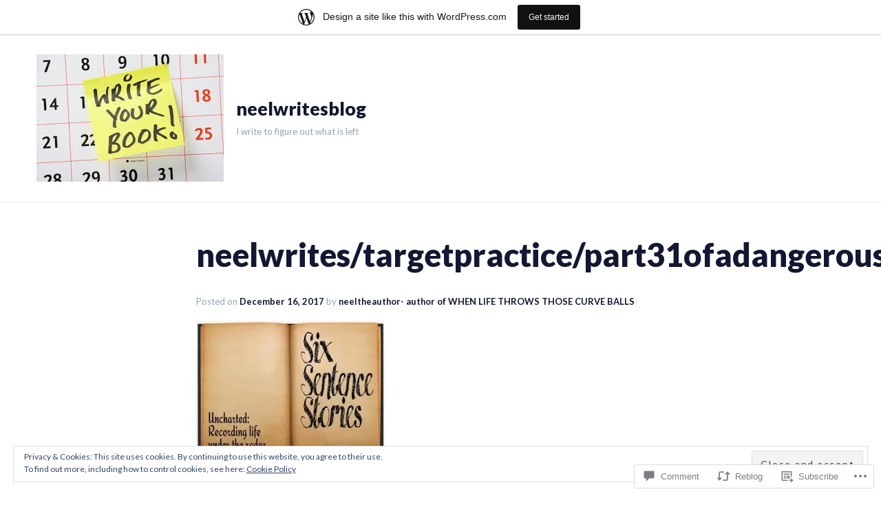

--- FILE ---
content_type: text/html; charset=UTF-8
request_url: https://neelwritesblog.wordpress.com/2017/12/16/neelwrites-targetpractice-part31ofadangerouslove-novella-fiction-177words-16-12-2017/
body_size: 26938
content:
<!doctype html>
<html lang="en">
<head>
	<meta charset="UTF-8">
	<meta name="viewport" content="width=device-width, initial-scale=1">
	<link rel="profile" href="http://gmpg.org/xfn/11">
	<title>neelwrites/targetpractice/part31ofadangerouslove/novella/fiction/177words/16/12/2017 &#8211; neelwritesblog</title>
<meta name='robots' content='max-image-preview:large' />
<script>document.documentElement.className = document.documentElement.className.replace("no-js","js");</script>
<link rel='dns-prefetch' href='//s0.wp.com' />
<link rel='dns-prefetch' href='//widgets.wp.com' />
<link rel='dns-prefetch' href='//wordpress.com' />
<link rel='dns-prefetch' href='//fonts-api.wp.com' />
<link rel='dns-prefetch' href='//af.pubmine.com' />
<link rel="alternate" type="application/rss+xml" title="neelwritesblog &raquo; Feed" href="https://neelwritesblog.wordpress.com/feed/" />
<link rel="alternate" type="application/rss+xml" title="neelwritesblog &raquo; Comments Feed" href="https://neelwritesblog.wordpress.com/comments/feed/" />
<link rel="alternate" type="application/rss+xml" title="neelwritesblog &raquo; neelwrites/targetpractice/part31ofadangerouslove/novella/fiction/177words/16/12/2017 Comments Feed" href="https://neelwritesblog.wordpress.com/2017/12/16/neelwrites-targetpractice-part31ofadangerouslove-novella-fiction-177words-16-12-2017/feed/" />
	<script type="text/javascript">
		/* <![CDATA[ */
		function addLoadEvent(func) {
			var oldonload = window.onload;
			if (typeof window.onload != 'function') {
				window.onload = func;
			} else {
				window.onload = function () {
					oldonload();
					func();
				}
			}
		}
		/* ]]> */
	</script>
	<link crossorigin='anonymous' rel='stylesheet' id='all-css-0-1' href='/_static/??-eJx9jNsKAjEMBX/IGhel4oP4Ld1tKN2mF5qU4t+7K6J4wcdJzgz0oqacBJNAbKpQcz4xdG8dCgO25ZuDR0Wmg2AsZAQZWK6E24l5A78DM0oxU3gwcEsQs220uBXXhlUls3zQvyL5gK/unb7mI2X3FKKpAcUnp0ZTYZm+X1b5Es/DUQ/6sDvp/XwDuKdkPw==&cssminify=yes' type='text/css' media='all' />
<style id='wp-emoji-styles-inline-css'>

	img.wp-smiley, img.emoji {
		display: inline !important;
		border: none !important;
		box-shadow: none !important;
		height: 1em !important;
		width: 1em !important;
		margin: 0 0.07em !important;
		vertical-align: -0.1em !important;
		background: none !important;
		padding: 0 !important;
	}
/*# sourceURL=wp-emoji-styles-inline-css */
</style>
<link crossorigin='anonymous' rel='stylesheet' id='all-css-2-1' href='/wp-content/plugins/gutenberg-core/v22.2.0/build/styles/block-library/style.css?m=1764855221i&cssminify=yes' type='text/css' media='all' />
<style id='wp-block-library-inline-css'>
.has-text-align-justify {
	text-align:justify;
}
.has-text-align-justify{text-align:justify;}

/*# sourceURL=wp-block-library-inline-css */
</style><style id='global-styles-inline-css'>
:root{--wp--preset--aspect-ratio--square: 1;--wp--preset--aspect-ratio--4-3: 4/3;--wp--preset--aspect-ratio--3-4: 3/4;--wp--preset--aspect-ratio--3-2: 3/2;--wp--preset--aspect-ratio--2-3: 2/3;--wp--preset--aspect-ratio--16-9: 16/9;--wp--preset--aspect-ratio--9-16: 9/16;--wp--preset--color--black: #000000;--wp--preset--color--cyan-bluish-gray: #abb8c3;--wp--preset--color--white: #ffffff;--wp--preset--color--pale-pink: #f78da7;--wp--preset--color--vivid-red: #cf2e2e;--wp--preset--color--luminous-vivid-orange: #ff6900;--wp--preset--color--luminous-vivid-amber: #fcb900;--wp--preset--color--light-green-cyan: #7bdcb5;--wp--preset--color--vivid-green-cyan: #00d084;--wp--preset--color--pale-cyan-blue: #8ed1fc;--wp--preset--color--vivid-cyan-blue: #0693e3;--wp--preset--color--vivid-purple: #9b51e0;--wp--preset--color--purple: #5f4bb6;--wp--preset--color--light-gray: #e8ecf1;--wp--preset--color--medium-gray: #6e7381;--wp--preset--color--dark-gray: #121733;--wp--preset--gradient--vivid-cyan-blue-to-vivid-purple: linear-gradient(135deg,rgb(6,147,227) 0%,rgb(155,81,224) 100%);--wp--preset--gradient--light-green-cyan-to-vivid-green-cyan: linear-gradient(135deg,rgb(122,220,180) 0%,rgb(0,208,130) 100%);--wp--preset--gradient--luminous-vivid-amber-to-luminous-vivid-orange: linear-gradient(135deg,rgb(252,185,0) 0%,rgb(255,105,0) 100%);--wp--preset--gradient--luminous-vivid-orange-to-vivid-red: linear-gradient(135deg,rgb(255,105,0) 0%,rgb(207,46,46) 100%);--wp--preset--gradient--very-light-gray-to-cyan-bluish-gray: linear-gradient(135deg,rgb(238,238,238) 0%,rgb(169,184,195) 100%);--wp--preset--gradient--cool-to-warm-spectrum: linear-gradient(135deg,rgb(74,234,220) 0%,rgb(151,120,209) 20%,rgb(207,42,186) 40%,rgb(238,44,130) 60%,rgb(251,105,98) 80%,rgb(254,248,76) 100%);--wp--preset--gradient--blush-light-purple: linear-gradient(135deg,rgb(255,206,236) 0%,rgb(152,150,240) 100%);--wp--preset--gradient--blush-bordeaux: linear-gradient(135deg,rgb(254,205,165) 0%,rgb(254,45,45) 50%,rgb(107,0,62) 100%);--wp--preset--gradient--luminous-dusk: linear-gradient(135deg,rgb(255,203,112) 0%,rgb(199,81,192) 50%,rgb(65,88,208) 100%);--wp--preset--gradient--pale-ocean: linear-gradient(135deg,rgb(255,245,203) 0%,rgb(182,227,212) 50%,rgb(51,167,181) 100%);--wp--preset--gradient--electric-grass: linear-gradient(135deg,rgb(202,248,128) 0%,rgb(113,206,126) 100%);--wp--preset--gradient--midnight: linear-gradient(135deg,rgb(2,3,129) 0%,rgb(40,116,252) 100%);--wp--preset--font-size--small: 13px;--wp--preset--font-size--medium: 20px;--wp--preset--font-size--large: 36px;--wp--preset--font-size--x-large: 42px;--wp--preset--font-family--albert-sans: 'Albert Sans', sans-serif;--wp--preset--font-family--alegreya: Alegreya, serif;--wp--preset--font-family--arvo: Arvo, serif;--wp--preset--font-family--bodoni-moda: 'Bodoni Moda', serif;--wp--preset--font-family--bricolage-grotesque: 'Bricolage Grotesque', sans-serif;--wp--preset--font-family--cabin: Cabin, sans-serif;--wp--preset--font-family--chivo: Chivo, sans-serif;--wp--preset--font-family--commissioner: Commissioner, sans-serif;--wp--preset--font-family--cormorant: Cormorant, serif;--wp--preset--font-family--courier-prime: 'Courier Prime', monospace;--wp--preset--font-family--crimson-pro: 'Crimson Pro', serif;--wp--preset--font-family--dm-mono: 'DM Mono', monospace;--wp--preset--font-family--dm-sans: 'DM Sans', sans-serif;--wp--preset--font-family--dm-serif-display: 'DM Serif Display', serif;--wp--preset--font-family--domine: Domine, serif;--wp--preset--font-family--eb-garamond: 'EB Garamond', serif;--wp--preset--font-family--epilogue: Epilogue, sans-serif;--wp--preset--font-family--fahkwang: Fahkwang, sans-serif;--wp--preset--font-family--figtree: Figtree, sans-serif;--wp--preset--font-family--fira-sans: 'Fira Sans', sans-serif;--wp--preset--font-family--fjalla-one: 'Fjalla One', sans-serif;--wp--preset--font-family--fraunces: Fraunces, serif;--wp--preset--font-family--gabarito: Gabarito, system-ui;--wp--preset--font-family--ibm-plex-mono: 'IBM Plex Mono', monospace;--wp--preset--font-family--ibm-plex-sans: 'IBM Plex Sans', sans-serif;--wp--preset--font-family--ibarra-real-nova: 'Ibarra Real Nova', serif;--wp--preset--font-family--instrument-serif: 'Instrument Serif', serif;--wp--preset--font-family--inter: Inter, sans-serif;--wp--preset--font-family--josefin-sans: 'Josefin Sans', sans-serif;--wp--preset--font-family--jost: Jost, sans-serif;--wp--preset--font-family--libre-baskerville: 'Libre Baskerville', serif;--wp--preset--font-family--libre-franklin: 'Libre Franklin', sans-serif;--wp--preset--font-family--literata: Literata, serif;--wp--preset--font-family--lora: Lora, serif;--wp--preset--font-family--merriweather: Merriweather, serif;--wp--preset--font-family--montserrat: Montserrat, sans-serif;--wp--preset--font-family--newsreader: Newsreader, serif;--wp--preset--font-family--noto-sans-mono: 'Noto Sans Mono', sans-serif;--wp--preset--font-family--nunito: Nunito, sans-serif;--wp--preset--font-family--open-sans: 'Open Sans', sans-serif;--wp--preset--font-family--overpass: Overpass, sans-serif;--wp--preset--font-family--pt-serif: 'PT Serif', serif;--wp--preset--font-family--petrona: Petrona, serif;--wp--preset--font-family--piazzolla: Piazzolla, serif;--wp--preset--font-family--playfair-display: 'Playfair Display', serif;--wp--preset--font-family--plus-jakarta-sans: 'Plus Jakarta Sans', sans-serif;--wp--preset--font-family--poppins: Poppins, sans-serif;--wp--preset--font-family--raleway: Raleway, sans-serif;--wp--preset--font-family--roboto: Roboto, sans-serif;--wp--preset--font-family--roboto-slab: 'Roboto Slab', serif;--wp--preset--font-family--rubik: Rubik, sans-serif;--wp--preset--font-family--rufina: Rufina, serif;--wp--preset--font-family--sora: Sora, sans-serif;--wp--preset--font-family--source-sans-3: 'Source Sans 3', sans-serif;--wp--preset--font-family--source-serif-4: 'Source Serif 4', serif;--wp--preset--font-family--space-mono: 'Space Mono', monospace;--wp--preset--font-family--syne: Syne, sans-serif;--wp--preset--font-family--texturina: Texturina, serif;--wp--preset--font-family--urbanist: Urbanist, sans-serif;--wp--preset--font-family--work-sans: 'Work Sans', sans-serif;--wp--preset--spacing--20: 0.44rem;--wp--preset--spacing--30: 0.67rem;--wp--preset--spacing--40: 1rem;--wp--preset--spacing--50: 1.5rem;--wp--preset--spacing--60: 2.25rem;--wp--preset--spacing--70: 3.38rem;--wp--preset--spacing--80: 5.06rem;--wp--preset--shadow--natural: 6px 6px 9px rgba(0, 0, 0, 0.2);--wp--preset--shadow--deep: 12px 12px 50px rgba(0, 0, 0, 0.4);--wp--preset--shadow--sharp: 6px 6px 0px rgba(0, 0, 0, 0.2);--wp--preset--shadow--outlined: 6px 6px 0px -3px rgb(255, 255, 255), 6px 6px rgb(0, 0, 0);--wp--preset--shadow--crisp: 6px 6px 0px rgb(0, 0, 0);}:where(.is-layout-flex){gap: 0.5em;}:where(.is-layout-grid){gap: 0.5em;}body .is-layout-flex{display: flex;}.is-layout-flex{flex-wrap: wrap;align-items: center;}.is-layout-flex > :is(*, div){margin: 0;}body .is-layout-grid{display: grid;}.is-layout-grid > :is(*, div){margin: 0;}:where(.wp-block-columns.is-layout-flex){gap: 2em;}:where(.wp-block-columns.is-layout-grid){gap: 2em;}:where(.wp-block-post-template.is-layout-flex){gap: 1.25em;}:where(.wp-block-post-template.is-layout-grid){gap: 1.25em;}.has-black-color{color: var(--wp--preset--color--black) !important;}.has-cyan-bluish-gray-color{color: var(--wp--preset--color--cyan-bluish-gray) !important;}.has-white-color{color: var(--wp--preset--color--white) !important;}.has-pale-pink-color{color: var(--wp--preset--color--pale-pink) !important;}.has-vivid-red-color{color: var(--wp--preset--color--vivid-red) !important;}.has-luminous-vivid-orange-color{color: var(--wp--preset--color--luminous-vivid-orange) !important;}.has-luminous-vivid-amber-color{color: var(--wp--preset--color--luminous-vivid-amber) !important;}.has-light-green-cyan-color{color: var(--wp--preset--color--light-green-cyan) !important;}.has-vivid-green-cyan-color{color: var(--wp--preset--color--vivid-green-cyan) !important;}.has-pale-cyan-blue-color{color: var(--wp--preset--color--pale-cyan-blue) !important;}.has-vivid-cyan-blue-color{color: var(--wp--preset--color--vivid-cyan-blue) !important;}.has-vivid-purple-color{color: var(--wp--preset--color--vivid-purple) !important;}.has-black-background-color{background-color: var(--wp--preset--color--black) !important;}.has-cyan-bluish-gray-background-color{background-color: var(--wp--preset--color--cyan-bluish-gray) !important;}.has-white-background-color{background-color: var(--wp--preset--color--white) !important;}.has-pale-pink-background-color{background-color: var(--wp--preset--color--pale-pink) !important;}.has-vivid-red-background-color{background-color: var(--wp--preset--color--vivid-red) !important;}.has-luminous-vivid-orange-background-color{background-color: var(--wp--preset--color--luminous-vivid-orange) !important;}.has-luminous-vivid-amber-background-color{background-color: var(--wp--preset--color--luminous-vivid-amber) !important;}.has-light-green-cyan-background-color{background-color: var(--wp--preset--color--light-green-cyan) !important;}.has-vivid-green-cyan-background-color{background-color: var(--wp--preset--color--vivid-green-cyan) !important;}.has-pale-cyan-blue-background-color{background-color: var(--wp--preset--color--pale-cyan-blue) !important;}.has-vivid-cyan-blue-background-color{background-color: var(--wp--preset--color--vivid-cyan-blue) !important;}.has-vivid-purple-background-color{background-color: var(--wp--preset--color--vivid-purple) !important;}.has-black-border-color{border-color: var(--wp--preset--color--black) !important;}.has-cyan-bluish-gray-border-color{border-color: var(--wp--preset--color--cyan-bluish-gray) !important;}.has-white-border-color{border-color: var(--wp--preset--color--white) !important;}.has-pale-pink-border-color{border-color: var(--wp--preset--color--pale-pink) !important;}.has-vivid-red-border-color{border-color: var(--wp--preset--color--vivid-red) !important;}.has-luminous-vivid-orange-border-color{border-color: var(--wp--preset--color--luminous-vivid-orange) !important;}.has-luminous-vivid-amber-border-color{border-color: var(--wp--preset--color--luminous-vivid-amber) !important;}.has-light-green-cyan-border-color{border-color: var(--wp--preset--color--light-green-cyan) !important;}.has-vivid-green-cyan-border-color{border-color: var(--wp--preset--color--vivid-green-cyan) !important;}.has-pale-cyan-blue-border-color{border-color: var(--wp--preset--color--pale-cyan-blue) !important;}.has-vivid-cyan-blue-border-color{border-color: var(--wp--preset--color--vivid-cyan-blue) !important;}.has-vivid-purple-border-color{border-color: var(--wp--preset--color--vivid-purple) !important;}.has-vivid-cyan-blue-to-vivid-purple-gradient-background{background: var(--wp--preset--gradient--vivid-cyan-blue-to-vivid-purple) !important;}.has-light-green-cyan-to-vivid-green-cyan-gradient-background{background: var(--wp--preset--gradient--light-green-cyan-to-vivid-green-cyan) !important;}.has-luminous-vivid-amber-to-luminous-vivid-orange-gradient-background{background: var(--wp--preset--gradient--luminous-vivid-amber-to-luminous-vivid-orange) !important;}.has-luminous-vivid-orange-to-vivid-red-gradient-background{background: var(--wp--preset--gradient--luminous-vivid-orange-to-vivid-red) !important;}.has-very-light-gray-to-cyan-bluish-gray-gradient-background{background: var(--wp--preset--gradient--very-light-gray-to-cyan-bluish-gray) !important;}.has-cool-to-warm-spectrum-gradient-background{background: var(--wp--preset--gradient--cool-to-warm-spectrum) !important;}.has-blush-light-purple-gradient-background{background: var(--wp--preset--gradient--blush-light-purple) !important;}.has-blush-bordeaux-gradient-background{background: var(--wp--preset--gradient--blush-bordeaux) !important;}.has-luminous-dusk-gradient-background{background: var(--wp--preset--gradient--luminous-dusk) !important;}.has-pale-ocean-gradient-background{background: var(--wp--preset--gradient--pale-ocean) !important;}.has-electric-grass-gradient-background{background: var(--wp--preset--gradient--electric-grass) !important;}.has-midnight-gradient-background{background: var(--wp--preset--gradient--midnight) !important;}.has-small-font-size{font-size: var(--wp--preset--font-size--small) !important;}.has-medium-font-size{font-size: var(--wp--preset--font-size--medium) !important;}.has-large-font-size{font-size: var(--wp--preset--font-size--large) !important;}.has-x-large-font-size{font-size: var(--wp--preset--font-size--x-large) !important;}.has-albert-sans-font-family{font-family: var(--wp--preset--font-family--albert-sans) !important;}.has-alegreya-font-family{font-family: var(--wp--preset--font-family--alegreya) !important;}.has-arvo-font-family{font-family: var(--wp--preset--font-family--arvo) !important;}.has-bodoni-moda-font-family{font-family: var(--wp--preset--font-family--bodoni-moda) !important;}.has-bricolage-grotesque-font-family{font-family: var(--wp--preset--font-family--bricolage-grotesque) !important;}.has-cabin-font-family{font-family: var(--wp--preset--font-family--cabin) !important;}.has-chivo-font-family{font-family: var(--wp--preset--font-family--chivo) !important;}.has-commissioner-font-family{font-family: var(--wp--preset--font-family--commissioner) !important;}.has-cormorant-font-family{font-family: var(--wp--preset--font-family--cormorant) !important;}.has-courier-prime-font-family{font-family: var(--wp--preset--font-family--courier-prime) !important;}.has-crimson-pro-font-family{font-family: var(--wp--preset--font-family--crimson-pro) !important;}.has-dm-mono-font-family{font-family: var(--wp--preset--font-family--dm-mono) !important;}.has-dm-sans-font-family{font-family: var(--wp--preset--font-family--dm-sans) !important;}.has-dm-serif-display-font-family{font-family: var(--wp--preset--font-family--dm-serif-display) !important;}.has-domine-font-family{font-family: var(--wp--preset--font-family--domine) !important;}.has-eb-garamond-font-family{font-family: var(--wp--preset--font-family--eb-garamond) !important;}.has-epilogue-font-family{font-family: var(--wp--preset--font-family--epilogue) !important;}.has-fahkwang-font-family{font-family: var(--wp--preset--font-family--fahkwang) !important;}.has-figtree-font-family{font-family: var(--wp--preset--font-family--figtree) !important;}.has-fira-sans-font-family{font-family: var(--wp--preset--font-family--fira-sans) !important;}.has-fjalla-one-font-family{font-family: var(--wp--preset--font-family--fjalla-one) !important;}.has-fraunces-font-family{font-family: var(--wp--preset--font-family--fraunces) !important;}.has-gabarito-font-family{font-family: var(--wp--preset--font-family--gabarito) !important;}.has-ibm-plex-mono-font-family{font-family: var(--wp--preset--font-family--ibm-plex-mono) !important;}.has-ibm-plex-sans-font-family{font-family: var(--wp--preset--font-family--ibm-plex-sans) !important;}.has-ibarra-real-nova-font-family{font-family: var(--wp--preset--font-family--ibarra-real-nova) !important;}.has-instrument-serif-font-family{font-family: var(--wp--preset--font-family--instrument-serif) !important;}.has-inter-font-family{font-family: var(--wp--preset--font-family--inter) !important;}.has-josefin-sans-font-family{font-family: var(--wp--preset--font-family--josefin-sans) !important;}.has-jost-font-family{font-family: var(--wp--preset--font-family--jost) !important;}.has-libre-baskerville-font-family{font-family: var(--wp--preset--font-family--libre-baskerville) !important;}.has-libre-franklin-font-family{font-family: var(--wp--preset--font-family--libre-franklin) !important;}.has-literata-font-family{font-family: var(--wp--preset--font-family--literata) !important;}.has-lora-font-family{font-family: var(--wp--preset--font-family--lora) !important;}.has-merriweather-font-family{font-family: var(--wp--preset--font-family--merriweather) !important;}.has-montserrat-font-family{font-family: var(--wp--preset--font-family--montserrat) !important;}.has-newsreader-font-family{font-family: var(--wp--preset--font-family--newsreader) !important;}.has-noto-sans-mono-font-family{font-family: var(--wp--preset--font-family--noto-sans-mono) !important;}.has-nunito-font-family{font-family: var(--wp--preset--font-family--nunito) !important;}.has-open-sans-font-family{font-family: var(--wp--preset--font-family--open-sans) !important;}.has-overpass-font-family{font-family: var(--wp--preset--font-family--overpass) !important;}.has-pt-serif-font-family{font-family: var(--wp--preset--font-family--pt-serif) !important;}.has-petrona-font-family{font-family: var(--wp--preset--font-family--petrona) !important;}.has-piazzolla-font-family{font-family: var(--wp--preset--font-family--piazzolla) !important;}.has-playfair-display-font-family{font-family: var(--wp--preset--font-family--playfair-display) !important;}.has-plus-jakarta-sans-font-family{font-family: var(--wp--preset--font-family--plus-jakarta-sans) !important;}.has-poppins-font-family{font-family: var(--wp--preset--font-family--poppins) !important;}.has-raleway-font-family{font-family: var(--wp--preset--font-family--raleway) !important;}.has-roboto-font-family{font-family: var(--wp--preset--font-family--roboto) !important;}.has-roboto-slab-font-family{font-family: var(--wp--preset--font-family--roboto-slab) !important;}.has-rubik-font-family{font-family: var(--wp--preset--font-family--rubik) !important;}.has-rufina-font-family{font-family: var(--wp--preset--font-family--rufina) !important;}.has-sora-font-family{font-family: var(--wp--preset--font-family--sora) !important;}.has-source-sans-3-font-family{font-family: var(--wp--preset--font-family--source-sans-3) !important;}.has-source-serif-4-font-family{font-family: var(--wp--preset--font-family--source-serif-4) !important;}.has-space-mono-font-family{font-family: var(--wp--preset--font-family--space-mono) !important;}.has-syne-font-family{font-family: var(--wp--preset--font-family--syne) !important;}.has-texturina-font-family{font-family: var(--wp--preset--font-family--texturina) !important;}.has-urbanist-font-family{font-family: var(--wp--preset--font-family--urbanist) !important;}.has-work-sans-font-family{font-family: var(--wp--preset--font-family--work-sans) !important;}
/*# sourceURL=global-styles-inline-css */
</style>

<style id='classic-theme-styles-inline-css'>
/*! This file is auto-generated */
.wp-block-button__link{color:#fff;background-color:#32373c;border-radius:9999px;box-shadow:none;text-decoration:none;padding:calc(.667em + 2px) calc(1.333em + 2px);font-size:1.125em}.wp-block-file__button{background:#32373c;color:#fff;text-decoration:none}
/*# sourceURL=/wp-includes/css/classic-themes.min.css */
</style>
<link crossorigin='anonymous' rel='stylesheet' id='all-css-4-1' href='/_static/??-eJx9jksOwjAMRC9EsEAtnwXiKCgfC1LqJIqd9vq4qtgAYmPJM/PsgbkYn5NgEqBmytjuMTH4XFF1KlZAE4QhWhyRNLb1zBv4jc1FGeNcqchsdFJsZOShIP/jBpRi/dOotJ5YDeCW3t5twhRyBdskkxWJ/osCrh5ci2OACavTzyoulflzX7pc6bI7Hk777tx1/fACNXxjkA==&cssminify=yes' type='text/css' media='all' />
<link rel='stylesheet' id='verbum-gutenberg-css-css' href='https://widgets.wp.com/verbum-block-editor/block-editor.css?ver=1738686361' media='all' />
<link crossorigin='anonymous' rel='stylesheet' id='all-css-6-1' href='/_static/??-eJyNjdEKwjAMRX/IGuZksofhv7QEjWvSQlLEv190MGRPe8s9yT2Bdw2piKEYcAs1tweJQirMjkKmGT3pjpydnIBAipG3dRvWxZ/TnshuqC1CbEqCrlL7ZDx0+X0cc0nzT3znqbtdu2Hs+8vwWgDD9UTf&cssminify=yes' type='text/css' media='all' />
<link rel='stylesheet' id='business_theme-fonts-css' href='https://fonts-api.wp.com/css?family=Lato%3A400%2C400italic%2C700%2C700italic%2C900%2C900italic&#038;subset=latin%2Clatin-ext&#038;ver=6.9-RC2-61304' media='all' />
<link crossorigin='anonymous' rel='stylesheet' id='all-css-8-1' href='/_static/??/wp-content/mu-plugins/subscriptions/follow.css,/wp-content/mu-plugins/hover-bubbles/style.css?m=1388677319j&cssminify=yes' type='text/css' media='all' />
<style id='jetpack_facebook_likebox-inline-css'>
.widget_facebook_likebox {
	overflow: hidden;
}

/*# sourceURL=/wp-content/mu-plugins/jetpack-plugin/sun/modules/widgets/facebook-likebox/style.css */
</style>
<link crossorigin='anonymous' rel='stylesheet' id='all-css-10-1' href='/_static/??-eJzTLy/QTc7PK0nNK9HPLdUtyClNz8wr1i9KTcrJTwcy0/WTi5G5ekCujj52Temp+bo5+cmJJZn5eSgc3bScxMwikFb7XFtDE1NLExMLc0OTLACohS2q&cssminify=yes' type='text/css' media='all' />
<link crossorigin='anonymous' rel='stylesheet' id='print-css-11-1' href='/wp-content/mu-plugins/global-print/global-print.css?m=1465851035i&cssminify=yes' type='text/css' media='print' />
<style id='jetpack-global-styles-frontend-style-inline-css'>
:root { --font-headings: unset; --font-base: unset; --font-headings-default: -apple-system,BlinkMacSystemFont,"Segoe UI",Roboto,Oxygen-Sans,Ubuntu,Cantarell,"Helvetica Neue",sans-serif; --font-base-default: -apple-system,BlinkMacSystemFont,"Segoe UI",Roboto,Oxygen-Sans,Ubuntu,Cantarell,"Helvetica Neue",sans-serif;}
/*# sourceURL=jetpack-global-styles-frontend-style-inline-css */
</style>
<link crossorigin='anonymous' rel='stylesheet' id='all-css-14-1' href='/_static/??-eJyNjtEKwjAMRX/IGNTN4YP4KdK1tctMm7G0DP/eKXtRQfZ2D+SeG5wGsJKyTxljgYFLoKTY+zwYe18YtSSM4gp7Re3M6J1x7vGOlMLWqm5wtehKyaKKJcPAEkQ/4EeWOx/n2a7CwNIa/rc2kQs+K84nS4YwkgOTHDBpXtNt5zcUCG7CLNMXvgSXeN419WHfnI5V3T8BhmF3dg==&cssminify=yes' type='text/css' media='all' />
<script type="text/javascript" id="jetpack_related-posts-js-extra">
/* <![CDATA[ */
var related_posts_js_options = {"post_heading":"h4"};
//# sourceURL=jetpack_related-posts-js-extra
/* ]]> */
</script>
<script type="text/javascript" id="wpcom-actionbar-placeholder-js-extra">
/* <![CDATA[ */
var actionbardata = {"siteID":"105784707","postID":"9848","siteURL":"https://neelwritesblog.wordpress.com","xhrURL":"https://neelwritesblog.wordpress.com/wp-admin/admin-ajax.php","nonce":"dd15ffb2a3","isLoggedIn":"","statusMessage":"","subsEmailDefault":"instantly","proxyScriptUrl":"https://s0.wp.com/wp-content/js/wpcom-proxy-request.js?m=1513050504i&amp;ver=20211021","shortlink":"https://wp.me/p79RqX-2yQ","i18n":{"followedText":"New posts from this site will now appear in your \u003Ca href=\"https://wordpress.com/reader\"\u003EReader\u003C/a\u003E","foldBar":"Collapse this bar","unfoldBar":"Expand this bar","shortLinkCopied":"Shortlink copied to clipboard."}};
//# sourceURL=wpcom-actionbar-placeholder-js-extra
/* ]]> */
</script>
<script type="text/javascript" id="jetpack-mu-wpcom-settings-js-before">
/* <![CDATA[ */
var JETPACK_MU_WPCOM_SETTINGS = {"assetsUrl":"https://s0.wp.com/wp-content/mu-plugins/jetpack-mu-wpcom-plugin/sun/jetpack_vendor/automattic/jetpack-mu-wpcom/src/build/"};
//# sourceURL=jetpack-mu-wpcom-settings-js-before
/* ]]> */
</script>
<script crossorigin='anonymous' type='text/javascript'  src='/_static/??-eJx9T1tuAyEMvFAcdyNFyU/Vo0S7QJGpwQRDNrl9yUvdqo+v8WjGMzbOGYyk6lLF2CBz85QUg6t5NB8PjtoSHigZnBqxxeJ4rM5CFq36na0jpXXQFS5yQ/dwhVzkfHlqPYybdXoVw7G5cnnAMuBPE0TypZf+1rb4QtukplCuJJ29C7PM/9hnst7VW9t9hKnFDCdyP7YmFv+1J8WOVsHwqHq/1sSMp80VIEkCb3PpEW/xddhtty/DsNvvwyeXiY1p'></script>
<script type="text/javascript" id="rlt-proxy-js-after">
/* <![CDATA[ */
	rltInitialize( {"token":null,"iframeOrigins":["https:\/\/widgets.wp.com"]} );
//# sourceURL=rlt-proxy-js-after
/* ]]> */
</script>
<link rel="EditURI" type="application/rsd+xml" title="RSD" href="https://neelwritesblog.wordpress.com/xmlrpc.php?rsd" />
<meta name="generator" content="WordPress.com" />
<link rel="canonical" href="https://neelwritesblog.wordpress.com/2017/12/16/neelwrites-targetpractice-part31ofadangerouslove-novella-fiction-177words-16-12-2017/" />
<link rel='shortlink' href='https://wp.me/p79RqX-2yQ' />
<link rel="alternate" type="application/json+oembed" href="https://public-api.wordpress.com/oembed/?format=json&amp;url=https%3A%2F%2Fneelwritesblog.wordpress.com%2F2017%2F12%2F16%2Fneelwrites-targetpractice-part31ofadangerouslove-novella-fiction-177words-16-12-2017%2F&amp;for=wpcom-auto-discovery" /><link rel="alternate" type="application/xml+oembed" href="https://public-api.wordpress.com/oembed/?format=xml&amp;url=https%3A%2F%2Fneelwritesblog.wordpress.com%2F2017%2F12%2F16%2Fneelwrites-targetpractice-part31ofadangerouslove-novella-fiction-177words-16-12-2017%2F&amp;for=wpcom-auto-discovery" />
<!-- Jetpack Open Graph Tags -->
<meta property="og:type" content="article" />
<meta property="og:title" content="neelwrites/targetpractice/part31ofadangerouslove/novella/fiction/177words/16/12/2017" />
<meta property="og:url" content="https://neelwritesblog.wordpress.com/2017/12/16/neelwrites-targetpractice-part31ofadangerouslove-novella-fiction-177words-16-12-2017/" />
<meta property="og:description" content="WelcomeTo Six Sentence Stories Hosted by ZOE at This week’s cue is TUNE! LINK ‘ER UP! TARGET PRACTICE  By Neel Anil Panicker &#8220;Fine tune your ears and latch onto every single word that I am ab…" />
<meta property="article:published_time" content="2017-12-16T07:39:38+00:00" />
<meta property="article:modified_time" content="2017-12-19T12:28:35+00:00" />
<meta property="og:site_name" content="neelwritesblog" />
<meta property="og:image" content="https://neelwritesblog.wordpress.com/wp-content/uploads/2017/12/14ce1-img_2706.jpg" />
<meta property="og:image:alt" content="" />
<meta property="og:locale" content="en_US" />
<meta property="fb:app_id" content="249643311490" />
<meta property="article:publisher" content="https://www.facebook.com/WordPresscom" />
<meta name="twitter:creator" content="@PanickerNeel" />
<meta name="twitter:site" content="@PanickerNeel" />
<meta name="twitter:text:title" content="neelwrites/targetpractice/part31ofadangerouslove/novella/fiction/177words/16/12/2017" />
<meta name="twitter:image" content="https://neelwritesblog.wordpress.com/wp-content/uploads/2017/12/14ce1-img_2706.jpg?w=144" />
<meta name="twitter:card" content="summary" />

<!-- End Jetpack Open Graph Tags -->
<link rel="shortcut icon" type="image/x-icon" href="https://s0.wp.com/i/favicon.ico?m=1713425267i" sizes="16x16 24x24 32x32 48x48" />
<link rel="icon" type="image/x-icon" href="https://s0.wp.com/i/favicon.ico?m=1713425267i" sizes="16x16 24x24 32x32 48x48" />
<link rel="apple-touch-icon" href="https://s0.wp.com/i/webclip.png?m=1713868326i" />
<link rel="search" type="application/opensearchdescription+xml" href="https://neelwritesblog.wordpress.com/osd.xml" title="neelwritesblog" />
<link rel="search" type="application/opensearchdescription+xml" href="https://s1.wp.com/opensearch.xml" title="WordPress.com" />
<link rel="pingback" href="https://neelwritesblog.wordpress.com/xmlrpc.php">		<style type="text/css">
			.recentcomments a {
				display: inline !important;
				padding: 0 !important;
				margin: 0 !important;
			}

			table.recentcommentsavatartop img.avatar, table.recentcommentsavatarend img.avatar {
				border: 0px;
				margin: 0;
			}

			table.recentcommentsavatartop a, table.recentcommentsavatarend a {
				border: 0px !important;
				background-color: transparent !important;
			}

			td.recentcommentsavatarend, td.recentcommentsavatartop {
				padding: 0px 0px 1px 0px;
				margin: 0px;
			}

			td.recentcommentstextend {
				border: none !important;
				padding: 0px 0px 2px 10px;
			}

			.rtl td.recentcommentstextend {
				padding: 0px 10px 2px 0px;
			}

			td.recentcommentstexttop {
				border: none;
				padding: 0px 0px 0px 10px;
			}

			.rtl td.recentcommentstexttop {
				padding: 0px 10px 0px 0px;
			}
		</style>
		<meta name="description" content="WelcomeTo Six Sentence Stories Hosted by ZOE at https://unchartedblogdotorg.wordpress.com/2017/12/13/welcometo-six-sentence-stories-2/ This week’s cue is TUNE! LINK ‘ER UP! TARGET PRACTICE  By Neel Anil Panicker &quot;Fine tune your ears and latch onto every single word that I am about to say now for a lot of blood is going to be spilt in the next hour or so; simply&hellip;" />
<script type="text/javascript">
/* <![CDATA[ */
var wa_client = {}; wa_client.cmd = []; wa_client.config = { 'blog_id': 105784707, 'blog_language': 'en', 'is_wordads': false, 'hosting_type': 0, 'afp_account_id': null, 'afp_host_id': 5038568878849053, 'theme': 'pub/business', '_': { 'title': 'Advertisement', 'privacy_settings': 'Privacy Settings' }, 'formats': [ 'inline', 'belowpost', 'bottom_sticky', 'sidebar_sticky_right', 'sidebar', 'gutenberg_rectangle', 'gutenberg_leaderboard', 'gutenberg_mobile_leaderboard', 'gutenberg_skyscraper' ] };
/* ]]> */
</script>
		<script type="text/javascript">

			window.doNotSellCallback = function() {

				var linkElements = [
					'a[href="https://wordpress.com/?ref=footer_blog"]',
					'a[href="https://wordpress.com/?ref=footer_website"]',
					'a[href="https://wordpress.com/?ref=vertical_footer"]',
					'a[href^="https://wordpress.com/?ref=footer_segment_"]',
				].join(',');

				var dnsLink = document.createElement( 'a' );
				dnsLink.href = 'https://wordpress.com/advertising-program-optout/';
				dnsLink.classList.add( 'do-not-sell-link' );
				dnsLink.rel = 'nofollow';
				dnsLink.style.marginLeft = '0.5em';
				dnsLink.textContent = 'Do Not Sell or Share My Personal Information';

				var creditLinks = document.querySelectorAll( linkElements );

				if ( 0 === creditLinks.length ) {
					return false;
				}

				Array.prototype.forEach.call( creditLinks, function( el ) {
					el.insertAdjacentElement( 'afterend', dnsLink );
				});

				return true;
			};

		</script>
		<script type="text/javascript">
	window.google_analytics_uacct = "UA-52447-2";
</script>

<script type="text/javascript">
	var _gaq = _gaq || [];
	_gaq.push(['_setAccount', 'UA-52447-2']);
	_gaq.push(['_gat._anonymizeIp']);
	_gaq.push(['_setDomainName', 'wordpress.com']);
	_gaq.push(['_initData']);
	_gaq.push(['_trackPageview']);

	(function() {
		var ga = document.createElement('script'); ga.type = 'text/javascript'; ga.async = true;
		ga.src = ('https:' == document.location.protocol ? 'https://ssl' : 'http://www') + '.google-analytics.com/ga.js';
		(document.getElementsByTagName('head')[0] || document.getElementsByTagName('body')[0]).appendChild(ga);
	})();
</script>
</head>

<body class="wp-singular post-template-default single single-post postid-9848 single-format-standard wp-custom-logo wp-theme-pubbusiness customizer-styles-applied jetpack-reblog-enabled has-marketing-bar has-marketing-bar-theme-business">
<div id="page" class="site">
	<a class="skip-link screen-reader-text" href="#primary">Skip to content</a>
		<header id="masthead" class="site-header">
			<div class="site-header-wrapper">
				<div class="site-identity">
					<a href="https://neelwritesblog.wordpress.com/" class="custom-logo-link" rel="home"><img width="272" height="185" src="https://neelwritesblog.wordpress.com/wp-content/uploads/2016/01/images.jpg" class="custom-logo" alt="neelwritesblog" decoding="async" srcset="https://neelwritesblog.wordpress.com/wp-content/uploads/2016/01/images.jpg 272w, https://neelwritesblog.wordpress.com/wp-content/uploads/2016/01/images.jpg?w=150&amp;h=102 150w" sizes="(max-width: 272px) 100vw, 272px" data-attachment-id="26" data-permalink="https://neelwritesblog.wordpress.com/images/" data-orig-file="https://neelwritesblog.wordpress.com/wp-content/uploads/2016/01/images.jpg" data-orig-size="272,185" data-comments-opened="1" data-image-meta="{&quot;aperture&quot;:&quot;0&quot;,&quot;credit&quot;:&quot;&quot;,&quot;camera&quot;:&quot;&quot;,&quot;caption&quot;:&quot;&quot;,&quot;created_timestamp&quot;:&quot;0&quot;,&quot;copyright&quot;:&quot;&quot;,&quot;focal_length&quot;:&quot;0&quot;,&quot;iso&quot;:&quot;0&quot;,&quot;shutter_speed&quot;:&quot;0&quot;,&quot;title&quot;:&quot;&quot;,&quot;orientation&quot;:&quot;0&quot;}" data-image-title="images" data-image-description="" data-image-caption="" data-medium-file="https://neelwritesblog.wordpress.com/wp-content/uploads/2016/01/images.jpg?w=272" data-large-file="https://neelwritesblog.wordpress.com/wp-content/uploads/2016/01/images.jpg?w=272" /></a>
					<div class="site-brand">
													<p class="site-title"><a href="https://neelwritesblog.wordpress.com/" rel="home">neelwritesblog</a></p>
													<p class="site-description">I write to figure out what is left</p>
											</div>
				</div><!-- .site-identity -->

							</div><!-- .site-header-wrapper -->
		</header><!-- #masthead -->

	<main id="primary" class="site-main">

	
<article id="post-9848" class="post-9848 post type-post status-publish format-standard hentry category-dangerous-love-a-novella category-flash-fiction category-microfiction category-novella category-six-sentence-stories category-word-prompt tag-c2017neelanilpanicker tag-cneelanilpanicker2017 tag-a-dangerous-love tag-afzal-bhai tag-ali tag-author tag-crime tag-liza tag-masfia-doc tag-murder tag-novella tag-plot tag-poet tag-revenge tag-technology tag-the-tihar-diaries tag-tihar-jail tag-writer">

	<header class="entry-header">
		<h1 class="entry-title">neelwrites/targetpractice/part31ofadangerouslove/novella/fiction/177words/16/12/2017</h1>		<div class="entry-meta">
			<span class="posted-on">Posted on <a href="https://neelwritesblog.wordpress.com/2017/12/16/neelwrites-targetpractice-part31ofadangerouslove-novella-fiction-177words-16-12-2017/" rel="bookmark"><time class="entry-date published" datetime="2017-12-16T07:39:38+00:00">December 16, 2017</time><time class="updated" datetime="2017-12-19T12:28:35+00:00">December 19, 2017</time></a></span><span class="byline">  by <span class="author vcard"><a class="url fn n" href="https://neelwritesblog.wordpress.com/author/neeltheauthor/">neeltheauthor- author of WHEN LIFE THROWS THOSE CURVE BALLS</a></span></span>		</div><!-- .entry-meta -->
			</header><!-- .entry-header -->

	<div class="entry-content">
		<p><img src="https://neelwritesblog.wordpress.com/wp-content/uploads/2017/12/14ce1-img_2706.jpg?w=710" /></p>
<h1 class="entry-title">WelcomeTo Six Sentence Stories</h1>
<p>Hosted by <a class="url fn n" href="https://unchartedblogdotorg.wordpress.com/author/ivywalker1963/">ZOE</a> at <a href="https://unchartedblogdotorg.wordpress.com/2017/12/13/welcometo-six-sentence-stories-2/" rel="nofollow">https://unchartedblogdotorg.wordpress.com/2017/12/13/welcometo-six-sentence-stories-2/</a></p>
<p>This week’s cue is TUNE!</p>
<p>LINK ‘ER UP!</p>
<p><a class="seoquake-nofollow" href="http://www.inlinkz.com/new/view.php?id=756167" rel="nofollow"><img src="https://www.inlinkz.com/img/wp/wpImg.png" /></a></p>
<p><strong>TARGET PRACTICE </strong></p>
<p><strong>By Neel Anil Panicker</strong></p>
<p><em><strong>&#8220;Fine tune your ears and latch onto every single word that I am about to say now for a lot of blood is going to be spilt in the next hour or so; simply make sure that none of these are yours.</strong></em></p>
<p><em><strong>In an hour’s time you, all ten of you, clad in plainclothes and impersonating litigants, will enter through the unmanned Western gates and take up strategic positions all over the Tiz Hazari Court Complex.</strong></em></p>
<p><em><strong>Each of you will be carrying thick files not quite unlike the ones litigants bring along to court premises all over.</strong></em></p>
<p><em><strong>Inside each file are hollow spaces, small but spacious enough to lodge 9mm Italian long range precision pistols fitted with telescopic lens.</strong></em></p>
<p><em><strong>I’ll be at the Central Courtyard around the giant peepal tree and at the appropriate moment pull out a red coloured handkerchief from my Pathani suit pockets.</strong></em></p>
<p><em><strong>It’s the signal for you to go berserk and pepper spray the temporary cell cubicles with bullets; the objective__kill Ali and all who come in his way.&#8221;</strong></em></p>
<p>©neelanilpanicker2017 #PART 31 of A DANGEROUS LOVE #FICTION #NOVELLA #177WORDS</p>
<div id="content" class="site-content">
<div id="primary" class="content-area">
<div class="hentry-wrapper">
<article id="post-9825" class="post-9825 post type-post status-publish format-standard hentry category-100-word-stories category-100-word-wednesday category-dangerous-love-a-novella category-flash-fiction category-inspector-sharma-crime-series category-microfiction category-photo-prompt category-short-story tag-c2017neelanilpanicker tag-100-word-stories tag-100-word-story tag-afzal-bhai tag-ali tag-author tag-bikurgurl tag-blog tag-blogger tag-blogpost tag-blogspot tag-crime tag-delhi tag-flash tag-flash-fiction tag-flash-fiction-challenge tag-liza tag-mafia tag-poet tag-tihar-jail tag-tiz-hazari-courts tag-wordpress tag-writer">
<div class="entry-content">
<div id="content" class="site-content">
<div id="primary" class="content-area">
<div class="hentry-wrapper">
<article id="post-9392" class="post-9392 post type-post status-publish format-standard hentry category-dangerous-love-a-novella category-inspector-sharma-crime-series category-microfiction category-middle category-novella category-photo-prompt category-three-line-tales tag-c2017neelanilpanicker tag-150-word-stories tag-a-dangerous-love tag-afzal-guru tag-ali tag-author tag-bait tag-crime tag-criminal tag-don tag-falcom tag-fiction tag-hunted tag-inspector-sharma-crime-series tag-life tag-lisa tag-novella tag-old-delhi tag-pigeon tag-poet tag-prey tag-sumer-manzil tag-three-line-tales tag-tihar-jail tag-underworld tag-wordpress tag-writer">
<div class="entry-content">
<div id="content" class="site-content">
<div id="primary" class="content-area">
<div class="hentry-wrapper">
<article id="post-8609" class="post-8609 post type-post status-publish format-standard hentry category-100-word-stories category-3linetales category-dangerous-love-a-novella category-flash-fiction category-microfiction category-middle category-novella category-photo-prompt category-three-line-tales category-uncategorized tag-c2017neelanilpanicker tag-100-word-stories tag-a-dangerrous-love tag-ali tag-author tag-blog tag-blogger tag-flash tag-flash-fiction tag-flash-fiction-challenge tag-liza tag-novella tag-part-20-of-a-dangerous-love tag-poet tag-sumer-manzil tag-three-line-tales tag-wordpress tag-writer">
<div class="entry-content">
<div id="content" class="site-content">
<div id="primary" class="content-area">
<div class="hentry-wrapper">
<article id="post-8218" class="post-8218 post type-post status-publish format-standard hentry category-250-word-stories category-dangerous-love-a-novella category-flash-fiction category-microfiction category-middle category-six-sentence-stories tag-c2017neelanilpanicker tag-250-words tag-a-dangerous-love tag-afzal-guru tag-ali tag-chief-jail-warden tag-court tag-crime tag-flash tag-flash-fiction tag-flash-fiction-challenge tag-novella tag-prisoners tag-shootout tag-shorst tag-short tag-six-sentence-stories tag-sumer-manzil tag-suspect tag-tihar-jail">
<div class="entry-content">
<p>Dear Readers,</p>
<p>If interested in the entire ongoing novella please click on the links below:</p>
<p>PART ONE:</p>
<p><a href="https://neelwritesblog.wordpress.com/2017/07/27/neelwritesffphoningaroundfictionromance100words27072017/">https://neelwritesblog.wordpress.com/2017/07/27/neelwritesffphoningaroundfictionromance100words27072017/</a></p>
<p>PART TWO:</p>
<p><a href="https://neelwritesblog.wordpress.com/2017/07/28/neelwrites3linetalesphoningaround-part2fiction28072017/">https://neelwritesblog.wordpress.com/2017/07/28/neelwrites3linetalesphoningaround-part2fiction28072017/</a></p>
<p>PART THREE:</p>
<p><a href="https://neelwritesblog.wordpress.com/2017/07/30/neelwritessundayphotofiction03ofdangerouslove30072017/">https://neelwritesblog.wordpress.com/2017/07/30/neelwritessundayphotofiction03ofdangerouslove30072017/</a></p>
<p>PART FOUR</p>
<p><a href="https://neelwritesblog.wordpress.com/2017/08/01/neelwritespart/">https://neelwritesblog.wordpress.com/2017/08/01/neelwritespart/</a></p>
<p>PART FIVE</p>
<p><a class="seoquake-nofollow" href="https://neelwritesblog.wordpress.com/2017/08/01/neelwritessixsentencestoriesepisodesixofdangerouslovefiction/" rel="nofollow">https://neelwritesblog.wordpress.com/2017/08/01/neelwritessixsentencestoriesepisodesixofdangerouslovefiction/</a></p>
<p>PART SIX</p>
<p><a href="https://neelwritesblog.wordpress.com/2017/08/03/neelwriteswatcherfictionthursdayphotoprompt03082017/">https://neelwritesblog.wordpress.com/2017/08/03/neelwriteswatcherfictionthursdayphotoprompt03082017/</a></p>
<p>PART SEVEN</p>
<p><a class="seoquake-nofollow" href="https://neelwritesblog.wordpress.com/2017/08/05/neelwritesgaffarmian-alifeoutsideprisonwallsthreelinetalesfiction188words/" rel="nofollow">https://neelwritesblog.wordpress.com/2017/08/05/neelwritesgaffarmian-alifeoutsideprisonwallsthreelinetalesfiction188words/</a></p>
<p>PART EIGHT https://neelwritesblog.wordpress.com/2017/08/08/neelwritescatsoutofthebagpart8ofdangerouslovefiction08082017/</p>
<p>PART NINE <a href="https://neelwritesblog.wordpress.com/2017/08/09/neelwritesthediscoveryfffawpart9dangerouslovefiction09082017/comment-page-1/#comment-3979">https://neelwritesblog.wordpress.com/2017/08/09/neelwritesthediscoveryfffawpart9dangerouslovefiction09082017/comment-page-1/#comment-3979</a></p>
<p>PART TEN  https://neelwritesblog.wordpress.com/2017/08/12/neelwritesalonelyvigilparttenofadangerouslovefiction35812082017/</p>
<p>PART ELEVEN <a href="https://neelwritesblog.wordpress.com/2017/08/15/neelwritesthedisclosurespfpartelevenofdangerouslove15082017/">https://neelwritesblog.wordpress.com/2017/08/15/neelwritesthedisclosurespfpartelevenofdangerouslove15082017/</a></p>
<p>&nbsp;</p>
<p>PART TWELVE <a href="https://neelwritesblog.wordpress.com/2017/08/16/neeelwritesthedonsnestparttwelveofdangerouslovefictionnovella16082017/">https://neelwritesblog.wordpress.com/2017/08/16/neeelwritesthedonsnestparttwelveofdangerouslovefictionnovella16082017/</a></p>
<p>PART THIRTEEN</p>
<p><a href="https://neelwritesblog.wordpress.com/2017/08/21/neelwritesbordersixsentencestoriespartthirteenofadangerouslovefiction195words21082017/">https://neelwritesblog.wordpress.com/2017/08/21/neelwritesbordersixsentencestoriespartthirteenofadangerouslovefiction195words21082017/</a></p>
<p>PART FOURTEEN</p>
<p><a class="seoquake-nofollow" href="https://neelwritesblog.wordpress.com/2017/08/24/neelwritesthehitpartfourteenofadangerouslove24082017/" rel="nofollow">https://neelwritesblog.wordpress.com/2017/08/24/neelwritesthehitpartfourteenofadangerouslove24082017/</a></p>
<p>PART FIFTEEN</p>
<p><a class="seoquake-nofollow" href="https://neelwritesblog.wordpress.com/2017/08/25/neelwriteswearinganewshadeadangerouslifepartfifteenofdangerouslovefiction25082017/" rel="nofollow">https://neelwritesblog.wordpress.com/2017/08/25/neelwriteswearinganewshadeadangerouslifepartfifteenofdangerouslovefiction25082017/</a></p>
<div id="wordads-preview-parent" class="wpcnt"></div>
</div>
</article>
</div>
</div>
</div>
<div class="site-info"></div>
<div>PART SIXTEEN</div>
<div><a class="seoquake-nofollow" href="https://neelwritesblog.wordpress.com/2017/08/26/neelwritesthechiefjailwardensofficepartsixteenofadangerouslovesixsentencestoriesfiction26082017/" rel="nofollow">https://neelwritesblog.wordpress.com/2017/08/26/neelwritesthechiefjailwardensofficepartsixteenofadangerouslovesixsentencestoriesfiction26082017/</a></div>
<div id="wordads-preview-parent" class="wpcnt"></div>
<div>PART SEVENTEEN</div>
<div><a class="seoquake-nofollow" href="https://neelwritesblog.wordpress.com/2017/09/07/neelwritesthegetawaypartseventeenofadangerouslovefiction07092019/" rel="nofollow">https://neelwritesblog.wordpress.com/2017/09/07/neelwritesthegetawaypartseventeenofadangerouslovefiction07092019/</a></div>
<div></div>
<div>PART EIGHTEEN</div>
<div><a class="seoquake-nofollow" href="https://neelwritesblog.wordpress.com/2017/09/09/neelwrites-parteighteenofadangerouslovefiction09092017/" rel="nofollow">https://neelwritesblog.wordpress.com/2017/09/09/neelwrites-parteighteenofadangerouslovefiction09092017/</a></div>
<div></div>
<div>PART NINETEEN</div>
<div><a class="seoquake-nofollow" href="https://neelwritesblog.wordpress.com/2017/09/15/neelwritespart19ofadangerouslovethursdayphotopromptscatterfictionnovella860words15092017/" rel="nofollow">https://neelwritesblog.wordpress.com/2017/09/15/neelwritespart19ofadangerouslovethursdayphotopromptscatterfictionnovella860words15092017/</a></div>
<div id="wordads-preview-parent" class="wpcnt">
<div class="wpa">
<div class="u"></div>
<p>PART TWENTY</p>
</div>
<div><a class="seoquake-nofollow" href="https://neelwritesblog.wordpress.com/2017/09/16/neelwritesfireworkspart20ofadangerouslovethreelinetales120words16092017" rel="nofollow">https://neelwritesblog.wordpress.com/2017/09/16/neelwritesfireworkspart20ofadangerouslovethreelinetales120words16092017</a></div>
<div></div>
</div>
</div>
</article>
</div>
</div>
</div>
<div id="wordads-preview-parent" class="wpcnt">PART 21</div>
<p><a class="seoquake-nofollow" href="https://neelwritesblog.wordpress.com/2017/09/19/neelwritespart21ofadangerouslovesixsentencestoriesplate19072017/" rel="nofollow">https://neelwritesblog.wordpress.com/2017/09/19/neelwritespart21ofadangerouslovesixsentencestoriesplate19072017/</a></p>
<div id="wordads-preview-parent" class="wpcnt"></div>
<p>PART 22:</p>
<p><a class="seoquake-nofollow" href="https://neelwritesblog.wordpress.com/2017/09/30/neelwritescryinthedarortrappart22ofadangerouslovefictionnovella133words30092017/" rel="nofollow">https://neelwritesblog.wordpress.com/2017/09/30/neelwritescryinthedarortrappart22ofadangerouslovefictionnovella133words30092017/</a></p>
<p>&nbsp;</p>
<div id="jp-post-flair" class="sharedaddy sd-like-enabled sd-sharing-enabled"> PART 23</div>
<div><a class="seoquake-nofollow" href="https://neelwritesblog.wordpress.com/2017/10/03/neelwritesanoldfoxrememberspart23ofadangerouslovefictionnovellaspf03102017/" rel="nofollow">https://neelwritesblog.wordpress.com/2017/10/03/neelwritesanoldfoxrememberspart23ofadangerouslovefictionnovellaspf03102017/</a></div>
<div id="wordads-preview-parent" class="wpcnt"></div>
<div id="jp-post-flair" class="sharedaddy sd-like-enabled sd-sharing-enabled">
<div class="sharedaddy sd-sharing-enabled"></div>
<div id="jp-relatedposts" class="jp-relatedposts">
<div class="jp-relatedposts-items jp-relatedposts-items-visual">
<div class="jp-relatedposts-post jp-relatedposts-post0 jp-relatedposts-post-thumbs">
<h4 class="jp-relatedposts-post-title"><a class="jp-relatedposts-post-a seoquake-nofollow" title="neelwrites/anoldfoxremembers/part23ofadangerouslove/fiction/novella/spf/03/10/2017 Sunday Photo Fiction – October 1st 2017 Hosted by Sunday Photo Fiction at https://sundayphotofictioner.wordpress.com/2017/10/01/sunday-photo-fiction-october-1st-2017/ AN OLD FOX REMEMBERS Taxidermy fox at Natural History Museum, London By Neel Anil Panicker ‘You know who’. Inspector Sharma’s eyes gleamed in recognition like an old fox. ‘Not everyday and not everyone writes in such neat cursive strokes, a…" href="https://neelwritesblog.wordpress.com/2017/10/03/neelwritesanoldfoxrememberspart23ofadangerouslovefictionnovellaspf03102017/" rel="nofollow">LDFOXREMEMBERS/PART23OFADANGEROUSLOVE/FICTION/NOVELLA/SPF/03/10/2017</a></h4>
</div>
<div class="jp-relatedposts-post jp-relatedposts-post1 jp-relatedposts-post-thumbs">
<h4>PART 24</h4>
<p><a class="seoquake-nofollow" href="https://neelwritesblog.wordpress.com/2017/10/09/neelwritesdeathbypoisoningpart24ofadangerouslovefictionnovella09102017/" rel="nofollow">https://neelwritesblog.wordpress.com/2017/10/09/neelwritesdeathbypoisoningpart24ofadangerouslovefictionnovella09102017/</a></p>
<h4>PART 25</h4>
<h4 class="jp-relatedposts-post-title"><a class="jp-relatedposts-post-a seoquake-nofollow" title="neelwrites/nailingit/ThreeLineTales/fiction/part25ofadangerouslove/13/10/2017 Welcome to Week 89 of Three Line Tales. Three Line Tales, Week 89 NAILING IT photo by Austin Chan via Unsplash By Neel Anil Panicker The lone occupant inside the white Ambassador car that was trailing the unmarked police jeep as it entered the bylanes of Mayapuri Industrial Area was no ordinary man_…" href="https://neelwritesblog.wordpress.com/2017/10/13/neelwritesnailingitthreelinetalesfictionpart25ofadangerouslove13102017/" rel="nofollow">NEELWRITES/NAILINGIT/THREELINETALES/FICTION/PART25OFADANGEROUSLOVE/13/10/2017</a></h4>
<p>PART 26</p>
<p><a class="seoquake-nofollow" href="https://neelwritesblog.wordpress.com/2017/10/14/neelwritespart26ofadangerousloveabaddreamnovellafictionthursdayphotoprompt/" rel="nofollow">https://neelwritesblog.wordpress.com/2017/10/14/neelwritespart26ofadangerousloveabaddreamnovellafictionthursdayphotoprompt/</a></p>
</div>
</div>
</div>
</div>
</div>
</article>
</div>
</div>
</div>
<p>PART 27: https://neelwritesblog.wordpress.com/2017/10/28/neelwritesbiggamehuntingpart27ofadangerouslovenovellafictionthreelinetales28102017/</p>
<p>PART 28: <a class="seoquake-nofollow" href="https://neelwritesblog.wordpress.com/2017/12/02/neelwrites-dramornightmare-part28ofadangerouslove-novella-fiction-02-12-2017/" rel="nofollow">https://neelwritesblog.wordpress.com/2017/12/02/neelwrites-dramornightmare-part28ofadangerouslove-novella-fiction-02-12-2017/</a></p>
<p>PART 29</p>
<p><a class="seoquake-nofollow" href="https://neelwritesblog.wordpress.com/2017/12/10/neelwrites-timesticking-part29ofadangerouslove-novella-fiction-10-12-2017/" rel="nofollow">https://neelwritesblog.wordpress.com/2017/12/10/neelwrites-timesticking-part29ofadangerouslove-novella-fiction-10-12-2017/</a></p>
</div>
</article>
</div>
</div>
</div>
<div class="site-info"></div>
<div>PART 30</div>
<div><a href="https://neelwritesblog.wordpress.com/2017/12/11/neelwrites-labyrinth-part30ofadangerouslove-novella-fiction-100wordwednesday-11-12-2017/">https://neelwritesblog.wordpress.com/2017/12/11/neelwrites-labyrinth-part30ofadangerouslove-novella-fiction-100wordwednesday-11-12-2017/</a></div>
<div></div>
<div id="atatags-370373-696e5c8165f2b">
		<script type="text/javascript">
			__ATA = window.__ATA || {};
			__ATA.cmd = window.__ATA.cmd || [];
			__ATA.cmd.push(function() {
				__ATA.initVideoSlot('atatags-370373-696e5c8165f2b', {
					sectionId: '370373',
					format: 'inread'
				});
			});
		</script>
	</div><span id="wordads-inline-marker" style="display: none;"></span><div id="jp-post-flair" class="sharedaddy sd-like-enabled sd-sharing-enabled"><div class="sharedaddy sd-sharing-enabled"><div class="robots-nocontent sd-block sd-social sd-social-icon-text sd-sharing"><h3 class="sd-title">Share this:</h3><div class="sd-content"><ul><li class="share-twitter"><a rel="nofollow noopener noreferrer"
				data-shared="sharing-twitter-9848"
				class="share-twitter sd-button share-icon"
				href="https://neelwritesblog.wordpress.com/2017/12/16/neelwrites-targetpractice-part31ofadangerouslove-novella-fiction-177words-16-12-2017/?share=twitter"
				target="_blank"
				aria-labelledby="sharing-twitter-9848"
				>
				<span id="sharing-twitter-9848" hidden>Share on X (Opens in new window)</span>
				<span>X</span>
			</a></li><li class="share-facebook"><a rel="nofollow noopener noreferrer"
				data-shared="sharing-facebook-9848"
				class="share-facebook sd-button share-icon"
				href="https://neelwritesblog.wordpress.com/2017/12/16/neelwrites-targetpractice-part31ofadangerouslove-novella-fiction-177words-16-12-2017/?share=facebook"
				target="_blank"
				aria-labelledby="sharing-facebook-9848"
				>
				<span id="sharing-facebook-9848" hidden>Share on Facebook (Opens in new window)</span>
				<span>Facebook</span>
			</a></li><li><a href="#" class="sharing-anchor sd-button share-more"><span>More</span></a></li><li class="share-end"></li></ul><div class="sharing-hidden"><div class="inner" style="display: none;"><ul><li class="share-email"><a rel="nofollow noopener noreferrer"
				data-shared="sharing-email-9848"
				class="share-email sd-button share-icon"
				href="mailto:?subject=%5BShared%20Post%5D%20neelwrites%2Ftargetpractice%2Fpart31ofadangerouslove%2Fnovella%2Ffiction%2F177words%2F16%2F12%2F2017&#038;body=https%3A%2F%2Fneelwritesblog.wordpress.com%2F2017%2F12%2F16%2Fneelwrites-targetpractice-part31ofadangerouslove-novella-fiction-177words-16-12-2017%2F&#038;share=email"
				target="_blank"
				aria-labelledby="sharing-email-9848"
				data-email-share-error-title="Do you have email set up?" data-email-share-error-text="If you&#039;re having problems sharing via email, you might not have email set up for your browser. You may need to create a new email yourself." data-email-share-nonce="07d1077230" data-email-share-track-url="https://neelwritesblog.wordpress.com/2017/12/16/neelwrites-targetpractice-part31ofadangerouslove-novella-fiction-177words-16-12-2017/?share=email">
				<span id="sharing-email-9848" hidden>Email a link to a friend (Opens in new window)</span>
				<span>Email</span>
			</a></li><li class="share-linkedin"><a rel="nofollow noopener noreferrer"
				data-shared="sharing-linkedin-9848"
				class="share-linkedin sd-button share-icon"
				href="https://neelwritesblog.wordpress.com/2017/12/16/neelwrites-targetpractice-part31ofadangerouslove-novella-fiction-177words-16-12-2017/?share=linkedin"
				target="_blank"
				aria-labelledby="sharing-linkedin-9848"
				>
				<span id="sharing-linkedin-9848" hidden>Share on LinkedIn (Opens in new window)</span>
				<span>LinkedIn</span>
			</a></li><li class="share-reddit"><a rel="nofollow noopener noreferrer"
				data-shared="sharing-reddit-9848"
				class="share-reddit sd-button share-icon"
				href="https://neelwritesblog.wordpress.com/2017/12/16/neelwrites-targetpractice-part31ofadangerouslove-novella-fiction-177words-16-12-2017/?share=reddit"
				target="_blank"
				aria-labelledby="sharing-reddit-9848"
				>
				<span id="sharing-reddit-9848" hidden>Share on Reddit (Opens in new window)</span>
				<span>Reddit</span>
			</a></li><li class="share-tumblr"><a rel="nofollow noopener noreferrer"
				data-shared="sharing-tumblr-9848"
				class="share-tumblr sd-button share-icon"
				href="https://neelwritesblog.wordpress.com/2017/12/16/neelwrites-targetpractice-part31ofadangerouslove-novella-fiction-177words-16-12-2017/?share=tumblr"
				target="_blank"
				aria-labelledby="sharing-tumblr-9848"
				>
				<span id="sharing-tumblr-9848" hidden>Share on Tumblr (Opens in new window)</span>
				<span>Tumblr</span>
			</a></li><li class="share-pinterest"><a rel="nofollow noopener noreferrer"
				data-shared="sharing-pinterest-9848"
				class="share-pinterest sd-button share-icon"
				href="https://neelwritesblog.wordpress.com/2017/12/16/neelwrites-targetpractice-part31ofadangerouslove-novella-fiction-177words-16-12-2017/?share=pinterest"
				target="_blank"
				aria-labelledby="sharing-pinterest-9848"
				>
				<span id="sharing-pinterest-9848" hidden>Share on Pinterest (Opens in new window)</span>
				<span>Pinterest</span>
			</a></li><li class="share-pocket"><a rel="nofollow noopener noreferrer"
				data-shared="sharing-pocket-9848"
				class="share-pocket sd-button share-icon"
				href="https://neelwritesblog.wordpress.com/2017/12/16/neelwrites-targetpractice-part31ofadangerouslove-novella-fiction-177words-16-12-2017/?share=pocket"
				target="_blank"
				aria-labelledby="sharing-pocket-9848"
				>
				<span id="sharing-pocket-9848" hidden>Share on Pocket (Opens in new window)</span>
				<span>Pocket</span>
			</a></li><li class="share-telegram"><a rel="nofollow noopener noreferrer"
				data-shared="sharing-telegram-9848"
				class="share-telegram sd-button share-icon"
				href="https://neelwritesblog.wordpress.com/2017/12/16/neelwrites-targetpractice-part31ofadangerouslove-novella-fiction-177words-16-12-2017/?share=telegram"
				target="_blank"
				aria-labelledby="sharing-telegram-9848"
				>
				<span id="sharing-telegram-9848" hidden>Share on Telegram (Opens in new window)</span>
				<span>Telegram</span>
			</a></li><li class="share-jetpack-whatsapp"><a rel="nofollow noopener noreferrer"
				data-shared="sharing-whatsapp-9848"
				class="share-jetpack-whatsapp sd-button share-icon"
				href="https://neelwritesblog.wordpress.com/2017/12/16/neelwrites-targetpractice-part31ofadangerouslove-novella-fiction-177words-16-12-2017/?share=jetpack-whatsapp"
				target="_blank"
				aria-labelledby="sharing-whatsapp-9848"
				>
				<span id="sharing-whatsapp-9848" hidden>Share on WhatsApp (Opens in new window)</span>
				<span>WhatsApp</span>
			</a></li><li class="share-end"></li></ul></div></div></div></div></div><div class='sharedaddy sd-block sd-like jetpack-likes-widget-wrapper jetpack-likes-widget-unloaded' id='like-post-wrapper-105784707-9848-696e5c81676fc' data-src='//widgets.wp.com/likes/index.html?ver=20260119#blog_id=105784707&amp;post_id=9848&amp;origin=neelwritesblog.wordpress.com&amp;obj_id=105784707-9848-696e5c81676fc' data-name='like-post-frame-105784707-9848-696e5c81676fc' data-title='Like or Reblog'><div class='likes-widget-placeholder post-likes-widget-placeholder' style='height: 55px;'><span class='button'><span>Like</span></span> <span class='loading'>Loading...</span></div><span class='sd-text-color'></span><a class='sd-link-color'></a></div>
<div id='jp-relatedposts' class='jp-relatedposts' >
	<h3 class="jp-relatedposts-headline"><em>Related</em></h3>
</div></div>	</div><!-- .entry-content -->

	<footer class="entry-footer">
		<div class="entry-meta">
			<span class="cat-links">Posted in <a href="https://neelwritesblog.wordpress.com/category/dangerous-love-a-novella/" rel="category tag">DANGEROUS LOVE- A NOVELLA</a>, <a href="https://neelwritesblog.wordpress.com/category/flash-fiction/" rel="category tag">FLASH FICTION</a>, <a href="https://neelwritesblog.wordpress.com/category/microfiction/" rel="category tag">MICROFICTION</a>, <a href="https://neelwritesblog.wordpress.com/category/novella/" rel="category tag">NOVELLA</a>, <a href="https://neelwritesblog.wordpress.com/category/six-sentence-stories/" rel="category tag">SIX SENTENCE STORIES</a>, <a href="https://neelwritesblog.wordpress.com/category/word-prompt/" rel="category tag">word prompt</a></span><span class="tags-links">Tagged <a href="https://neelwritesblog.wordpress.com/tag/c2017neelanilpanicker/" rel="tag">(C)2017NEELANILPANICKER</a>, <a href="https://neelwritesblog.wordpress.com/tag/cneelanilpanicker2017/" rel="tag">(c)neelanilpanicker2017</a>, <a href="https://neelwritesblog.wordpress.com/tag/a-dangerous-love/" rel="tag">A DANGEROUS LOVE</a>, <a href="https://neelwritesblog.wordpress.com/tag/afzal-bhai/" rel="tag">AFZAL BHAI</a>, <a href="https://neelwritesblog.wordpress.com/tag/ali/" rel="tag">ALI</a>, <a href="https://neelwritesblog.wordpress.com/tag/author/" rel="tag">AUTHOR</a>, <a href="https://neelwritesblog.wordpress.com/tag/crime/" rel="tag">CRIME</a>, <a href="https://neelwritesblog.wordpress.com/tag/liza/" rel="tag">LIZA</a>, <a href="https://neelwritesblog.wordpress.com/tag/masfia-doc/" rel="tag">MASFIA DOC</a>, <a href="https://neelwritesblog.wordpress.com/tag/murder/" rel="tag">MURDER</a>, <a href="https://neelwritesblog.wordpress.com/tag/novella/" rel="tag">NOVELLA</a>, <a href="https://neelwritesblog.wordpress.com/tag/plot/" rel="tag">PLOT</a>, <a href="https://neelwritesblog.wordpress.com/tag/poet/" rel="tag">poet</a>, <a href="https://neelwritesblog.wordpress.com/tag/revenge/" rel="tag">REVENGE</a>, <a href="https://neelwritesblog.wordpress.com/tag/technology/" rel="tag">TECHNOLOGY</a>, <a href="https://neelwritesblog.wordpress.com/tag/the-tihar-diaries/" rel="tag">THE TIHAR DIARIES</a>, <a href="https://neelwritesblog.wordpress.com/tag/tihar-jail/" rel="tag">TIHAR JAIL</a>, <a href="https://neelwritesblog.wordpress.com/tag/writer/" rel="tag">WRITER</a></span>		</div>
	</footer><!-- .entry-footer -->

	
</article><!-- #post-9848 -->

	<nav class="navigation post-navigation" aria-label="Posts">
		<h2 class="screen-reader-text">Post navigation</h2>
		<div class="nav-links"><div class="nav-previous"><a href="https://neelwritesblog.wordpress.com/2017/12/16/neelwrites-losingit-flash-99words-16-12-2017-2/" rel="prev"><span class="meta-nav">Previous</span> neelwrites/losingit/flash/99words/16/12/2017</a></div><div class="nav-next"><a href="https://neelwritesblog.wordpress.com/2017/12/16/neelwrites-targetpractice-part31ofadangerouslove-novella-fiction-177words-16-12-2017-2/" rel="next"><span class="meta-nav">Next</span> neelwrites/targetpractice/part31ofadangerouslove/novella/fiction/177words/16/12/2017</a></div></div>
	</nav>
<div id="comments" class="comments-area">

			<h2 class="comments-title">
			1 thought on &ldquo;<span>neelwrites/targetpractice/part31ofadangerouslove/novella/fiction/177words/16/12/2017</span>&rdquo;		</h2><!-- .comments-title -->

		<ol class="comment-list">
			    <li class="comment byuser comment-author-spedtchr even thread-even depth-1" id="comment-5845">        <div id="div-comment-5845" class="comment-body">        <div class="comment-author vcard"><img referrerpolicy="no-referrer" alt='UP&#039;s avatar' src='https://0.gravatar.com/avatar/6a773c47ba8550950fb4741e06a635530534305ad992f8ef0edf7aade6c7044e?s=60&#038;d=identicon&#038;r=G' srcset='https://0.gravatar.com/avatar/6a773c47ba8550950fb4741e06a635530534305ad992f8ef0edf7aade6c7044e?s=60&#038;d=identicon&#038;r=G 1x, https://0.gravatar.com/avatar/6a773c47ba8550950fb4741e06a635530534305ad992f8ef0edf7aade6c7044e?s=90&#038;d=identicon&#038;r=G 1.5x, https://0.gravatar.com/avatar/6a773c47ba8550950fb4741e06a635530534305ad992f8ef0edf7aade6c7044e?s=120&#038;d=identicon&#038;r=G 2x, https://0.gravatar.com/avatar/6a773c47ba8550950fb4741e06a635530534305ad992f8ef0edf7aade6c7044e?s=180&#038;d=identicon&#038;r=G 3x, https://0.gravatar.com/avatar/6a773c47ba8550950fb4741e06a635530534305ad992f8ef0edf7aade6c7044e?s=240&#038;d=identicon&#038;r=G 4x' class='avatar avatar-60' height='60' width='60' decoding='async' /><cite class="fn">UP</cite>        </div>        <div class="comment-meta commentmetadata">
            <a href="https://neelwritesblog.wordpress.com/2017/12/16/neelwrites-targetpractice-part31ofadangerouslove-novella-fiction-177words-16-12-2017/#comment-5845">December 17, 2017 at 3:25 pm            </a>        </div>

        <p>Sounds like you tuned in!</p>
<p id="comment-like-5845" data-liked=comment-not-liked class="comment-likes comment-not-liked"><a href="https://neelwritesblog.wordpress.com/2017/12/16/neelwrites-targetpractice-part31ofadangerouslove-novella-fiction-177words-16-12-2017/?like_comment=5845&#038;_wpnonce=eeb41bede4" class="comment-like-link needs-login" rel="nofollow" data-blog="105784707"><span>Like</span></a><span id="comment-like-count-5845" class="comment-like-feedback">Liked by <a href="#" class="view-likers" data-like-count="1">1 person</a></span></p>

        <div class="reply"><a rel="nofollow" class="comment-reply-link" href="https://neelwritesblog.wordpress.com/2017/12/16/neelwrites-targetpractice-part31ofadangerouslove-novella-fiction-177words-16-12-2017/?replytocom=5845#respond" data-commentid="5845" data-postid="9848" data-belowelement="div-comment-5845" data-respondelement="respond" data-replyto="Reply to UP" aria-label="Reply to UP">Reply</a>        </div>        </div></li><!-- #comment-## -->
		</ol><!-- .comment-list -->

			<div id="respond" class="comment-respond">
		<h3 id="reply-title" class="comment-reply-title">Leave a comment <small><a rel="nofollow" id="cancel-comment-reply-link" href="/2017/12/16/neelwrites-targetpractice-part31ofadangerouslove-novella-fiction-177words-16-12-2017/#respond" style="display:none;">Cancel reply</a></small></h3><form action="https://neelwritesblog.wordpress.com/wp-comments-post.php" method="post" id="commentform" class="comment-form">


<div class="comment-form__verbum transparent"></div><div class="verbum-form-meta"><input type='hidden' name='comment_post_ID' value='9848' id='comment_post_ID' />
<input type='hidden' name='comment_parent' id='comment_parent' value='0' />

			<input type="hidden" name="highlander_comment_nonce" id="highlander_comment_nonce" value="34c0ed8858" />
			<input type="hidden" name="verbum_show_subscription_modal" value="" /></div><p style="display: none;"><input type="hidden" id="akismet_comment_nonce" name="akismet_comment_nonce" value="9a876b2ca0" /></p><p style="display: none !important;" class="akismet-fields-container" data-prefix="ak_"><label>&#916;<textarea name="ak_hp_textarea" cols="45" rows="8" maxlength="100"></textarea></label><input type="hidden" id="ak_js_1" name="ak_js" value="94"/><script type="text/javascript">
/* <![CDATA[ */
document.getElementById( "ak_js_1" ).setAttribute( "value", ( new Date() ).getTime() );
/* ]]> */
</script>
</p></form>	</div><!-- #respond -->
	
</div><!-- #comments -->

	</main><!-- #primary -->


<footer id="colophon" class="site-footer">
	<div class="site-info">
		
		<p class="site-credits">
			<a href="https://wordpress.com/?ref=footer_custom_com" rel="nofollow">Website Built with WordPress.com</a>.
			
					</p>
	</div><!-- .site-info -->
</footer><!-- #colophon -->
</div><!-- #page -->

<!--  -->
<script type="speculationrules">
{"prefetch":[{"source":"document","where":{"and":[{"href_matches":"/*"},{"not":{"href_matches":["/wp-*.php","/wp-admin/*","/files/*","/wp-content/*","/wp-content/plugins/*","/wp-content/themes/pub/business/*","/*\\?(.+)"]}},{"not":{"selector_matches":"a[rel~=\"nofollow\"]"}},{"not":{"selector_matches":".no-prefetch, .no-prefetch a"}}]},"eagerness":"conservative"}]}
</script>
<script type="text/javascript" src="//0.gravatar.com/js/hovercards/hovercards.min.js?ver=202604924dcd77a86c6f1d3698ec27fc5da92b28585ddad3ee636c0397cf312193b2a1" id="grofiles-cards-js"></script>
<script type="text/javascript" id="wpgroho-js-extra">
/* <![CDATA[ */
var WPGroHo = {"my_hash":""};
//# sourceURL=wpgroho-js-extra
/* ]]> */
</script>
<script crossorigin='anonymous' type='text/javascript'  src='/wp-content/mu-plugins/gravatar-hovercards/wpgroho.js?m=1610363240i'></script>

	<script>
		// Initialize and attach hovercards to all gravatars
		( function() {
			function init() {
				if ( typeof Gravatar === 'undefined' ) {
					return;
				}

				if ( typeof Gravatar.init !== 'function' ) {
					return;
				}

				Gravatar.profile_cb = function ( hash, id ) {
					WPGroHo.syncProfileData( hash, id );
				};

				Gravatar.my_hash = WPGroHo.my_hash;
				Gravatar.init(
					'body',
					'#wp-admin-bar-my-account',
					{
						i18n: {
							'Edit your profile →': 'Edit your profile →',
							'View profile →': 'View profile →',
							'Contact': 'Contact',
							'Send money': 'Send money',
							'Sorry, we are unable to load this Gravatar profile.': 'Sorry, we are unable to load this Gravatar profile.',
							'Gravatar not found.': 'Gravatar not found.',
							'Too Many Requests.': 'Too Many Requests.',
							'Internal Server Error.': 'Internal Server Error.',
							'Is this you?': 'Is this you?',
							'Claim your free profile.': 'Claim your free profile.',
							'Email': 'Email',
							'Home Phone': 'Home Phone',
							'Work Phone': 'Work Phone',
							'Cell Phone': 'Cell Phone',
							'Contact Form': 'Contact Form',
							'Calendar': 'Calendar',
						},
					}
				);
			}

			if ( document.readyState !== 'loading' ) {
				init();
			} else {
				document.addEventListener( 'DOMContentLoaded', init );
			}
		} )();
	</script>

		<div style="display:none">
	<div class="grofile-hash-map-0038ece9f18c5d69a42314cfaca23bb4">
	</div>
	</div>
		<!-- CCPA [start] -->
		<script type="text/javascript">
			( function () {

				var setupPrivacy = function() {

					// Minimal Mozilla Cookie library
					// https://developer.mozilla.org/en-US/docs/Web/API/Document/cookie/Simple_document.cookie_framework
					var cookieLib = window.cookieLib = {getItem:function(e){return e&&decodeURIComponent(document.cookie.replace(new RegExp("(?:(?:^|.*;)\\s*"+encodeURIComponent(e).replace(/[\-\.\+\*]/g,"\\$&")+"\\s*\\=\\s*([^;]*).*$)|^.*$"),"$1"))||null},setItem:function(e,o,n,t,r,i){if(!e||/^(?:expires|max\-age|path|domain|secure)$/i.test(e))return!1;var c="";if(n)switch(n.constructor){case Number:c=n===1/0?"; expires=Fri, 31 Dec 9999 23:59:59 GMT":"; max-age="+n;break;case String:c="; expires="+n;break;case Date:c="; expires="+n.toUTCString()}return"rootDomain"!==r&&".rootDomain"!==r||(r=(".rootDomain"===r?".":"")+document.location.hostname.split(".").slice(-2).join(".")),document.cookie=encodeURIComponent(e)+"="+encodeURIComponent(o)+c+(r?"; domain="+r:"")+(t?"; path="+t:"")+(i?"; secure":""),!0}};

					// Implement IAB USP API.
					window.__uspapi = function( command, version, callback ) {

						// Validate callback.
						if ( typeof callback !== 'function' ) {
							return;
						}

						// Validate the given command.
						if ( command !== 'getUSPData' || version !== 1 ) {
							callback( null, false );
							return;
						}

						// Check for GPC. If set, override any stored cookie.
						if ( navigator.globalPrivacyControl ) {
							callback( { version: 1, uspString: '1YYN' }, true );
							return;
						}

						// Check for cookie.
						var consent = cookieLib.getItem( 'usprivacy' );

						// Invalid cookie.
						if ( null === consent ) {
							callback( null, false );
							return;
						}

						// Everything checks out. Fire the provided callback with the consent data.
						callback( { version: 1, uspString: consent }, true );
					};

					// Initialization.
					document.addEventListener( 'DOMContentLoaded', function() {

						// Internal functions.
						var setDefaultOptInCookie = function() {
							var value = '1YNN';
							var domain = '.wordpress.com' === location.hostname.slice( -14 ) ? '.rootDomain' : location.hostname;
							cookieLib.setItem( 'usprivacy', value, 365 * 24 * 60 * 60, '/', domain );
						};

						var setDefaultOptOutCookie = function() {
							var value = '1YYN';
							var domain = '.wordpress.com' === location.hostname.slice( -14 ) ? '.rootDomain' : location.hostname;
							cookieLib.setItem( 'usprivacy', value, 24 * 60 * 60, '/', domain );
						};

						var setDefaultNotApplicableCookie = function() {
							var value = '1---';
							var domain = '.wordpress.com' === location.hostname.slice( -14 ) ? '.rootDomain' : location.hostname;
							cookieLib.setItem( 'usprivacy', value, 24 * 60 * 60, '/', domain );
						};

						var setCcpaAppliesCookie = function( applies ) {
							var domain = '.wordpress.com' === location.hostname.slice( -14 ) ? '.rootDomain' : location.hostname;
							cookieLib.setItem( 'ccpa_applies', applies, 24 * 60 * 60, '/', domain );
						}

						var maybeCallDoNotSellCallback = function() {
							if ( 'function' === typeof window.doNotSellCallback ) {
								return window.doNotSellCallback();
							}

							return false;
						}

						// Look for usprivacy cookie first.
						var usprivacyCookie = cookieLib.getItem( 'usprivacy' );

						// Found a usprivacy cookie.
						if ( null !== usprivacyCookie ) {

							// If the cookie indicates that CCPA does not apply, then bail.
							if ( '1---' === usprivacyCookie ) {
								return;
							}

							// CCPA applies, so call our callback to add Do Not Sell link to the page.
							maybeCallDoNotSellCallback();

							// We're all done, no more processing needed.
							return;
						}

						// We don't have a usprivacy cookie, so check to see if we have a CCPA applies cookie.
						var ccpaCookie = cookieLib.getItem( 'ccpa_applies' );

						// No CCPA applies cookie found, so we'll need to geolocate if this visitor is from California.
						// This needs to happen client side because we do not have region geo data in our $SERVER headers,
						// only country data -- therefore we can't vary cache on the region.
						if ( null === ccpaCookie ) {

							var request = new XMLHttpRequest();
							request.open( 'GET', 'https://public-api.wordpress.com/geo/', true );

							request.onreadystatechange = function () {
								if ( 4 === this.readyState ) {
									if ( 200 === this.status ) {

										// Got a geo response. Parse out the region data.
										var data = JSON.parse( this.response );
										var region      = data.region ? data.region.toLowerCase() : '';
										var ccpa_applies = ['california', 'colorado', 'connecticut', 'delaware', 'indiana', 'iowa', 'montana', 'new jersey', 'oregon', 'tennessee', 'texas', 'utah', 'virginia'].indexOf( region ) > -1;
										// Set CCPA applies cookie. This keeps us from having to make a geo request too frequently.
										setCcpaAppliesCookie( ccpa_applies );

										// Check if CCPA applies to set the proper usprivacy cookie.
										if ( ccpa_applies ) {
											if ( maybeCallDoNotSellCallback() ) {
												// Do Not Sell link added, so set default opt-in.
												setDefaultOptInCookie();
											} else {
												// Failed showing Do Not Sell link as required, so default to opt-OUT just to be safe.
												setDefaultOptOutCookie();
											}
										} else {
											// CCPA does not apply.
											setDefaultNotApplicableCookie();
										}
									} else {
										// Could not geo, so let's assume for now that CCPA applies to be safe.
										setCcpaAppliesCookie( true );
										if ( maybeCallDoNotSellCallback() ) {
											// Do Not Sell link added, so set default opt-in.
											setDefaultOptInCookie();
										} else {
											// Failed showing Do Not Sell link as required, so default to opt-OUT just to be safe.
											setDefaultOptOutCookie();
										}
									}
								}
							};

							// Send the geo request.
							request.send();
						} else {
							// We found a CCPA applies cookie.
							if ( ccpaCookie === 'true' ) {
								if ( maybeCallDoNotSellCallback() ) {
									// Do Not Sell link added, so set default opt-in.
									setDefaultOptInCookie();
								} else {
									// Failed showing Do Not Sell link as required, so default to opt-OUT just to be safe.
									setDefaultOptOutCookie();
								}
							} else {
								// CCPA does not apply.
								setDefaultNotApplicableCookie();
							}
						}
					} );
				};

				// Kickoff initialization.
				if ( window.defQueue && defQueue.isLOHP && defQueue.isLOHP === 2020 ) {
					defQueue.items.push( setupPrivacy );
				} else {
					setupPrivacy();
				}

			} )();
		</script>

		<!-- CCPA [end] -->
		<div class="widget widget_eu_cookie_law_widget">
<div
	class="hide-on-button ads-active"
	data-hide-timeout="30"
	data-consent-expiration="180"
	id="eu-cookie-law"
	style="display: none"
>
	<form method="post">
		<input type="submit" value="Close and accept" class="accept" />

		Privacy &amp; Cookies: This site uses cookies. By continuing to use this website, you agree to their use. <br />
To find out more, including how to control cookies, see here:
				<a href="https://automattic.com/cookies/" rel="nofollow">
			Cookie Policy		</a>
 </form>
</div>
</div>		<div id="actionbar" dir="ltr" style="display: none;"
			class="actnbr-pub-business actnbr-has-follow actnbr-has-actions">
		<ul>
								<li class="actnbr-btn actnbr-hidden">
						<a class="actnbr-action actnbr-actn-comment" href="https://neelwritesblog.wordpress.com/2017/12/16/neelwrites-targetpractice-part31ofadangerouslove-novella-fiction-177words-16-12-2017/#comments">
							<svg class="gridicon gridicons-comment" height="20" width="20" xmlns="http://www.w3.org/2000/svg" viewBox="0 0 24 24"><g><path d="M12 16l-5 5v-5H5c-1.1 0-2-.9-2-2V5c0-1.1.9-2 2-2h14c1.1 0 2 .9 2 2v9c0 1.1-.9 2-2 2h-7z"/></g></svg>							<span>Comment						</span>
						</a>
					</li>
									<li class="actnbr-btn actnbr-hidden">
						<a class="actnbr-action actnbr-actn-reblog" href="">
							<svg class="gridicon gridicons-reblog" height="20" width="20" xmlns="http://www.w3.org/2000/svg" viewBox="0 0 24 24"><g><path d="M22.086 9.914L20 7.828V18c0 1.105-.895 2-2 2h-7v-2h7V7.828l-2.086 2.086L14.5 8.5 19 4l4.5 4.5-1.414 1.414zM6 16.172V6h7V4H6c-1.105 0-2 .895-2 2v10.172l-2.086-2.086L.5 15.5 5 20l4.5-4.5-1.414-1.414L6 16.172z"/></g></svg><span>Reblog</span>
						</a>
					</li>
									<li class="actnbr-btn actnbr-hidden">
								<a class="actnbr-action actnbr-actn-follow " href="">
			<svg class="gridicon" height="20" width="20" xmlns="http://www.w3.org/2000/svg" viewBox="0 0 20 20"><path clip-rule="evenodd" d="m4 4.5h12v6.5h1.5v-6.5-1.5h-1.5-12-1.5v1.5 10.5c0 1.1046.89543 2 2 2h7v-1.5h-7c-.27614 0-.5-.2239-.5-.5zm10.5 2h-9v1.5h9zm-5 3h-4v1.5h4zm3.5 1.5h-1v1h1zm-1-1.5h-1.5v1.5 1 1.5h1.5 1 1.5v-1.5-1-1.5h-1.5zm-2.5 2.5h-4v1.5h4zm6.5 1.25h1.5v2.25h2.25v1.5h-2.25v2.25h-1.5v-2.25h-2.25v-1.5h2.25z"  fill-rule="evenodd"></path></svg>
			<span>Subscribe</span>
		</a>
		<a class="actnbr-action actnbr-actn-following  no-display" href="">
			<svg class="gridicon" height="20" width="20" xmlns="http://www.w3.org/2000/svg" viewBox="0 0 20 20"><path fill-rule="evenodd" clip-rule="evenodd" d="M16 4.5H4V15C4 15.2761 4.22386 15.5 4.5 15.5H11.5V17H4.5C3.39543 17 2.5 16.1046 2.5 15V4.5V3H4H16H17.5V4.5V12.5H16V4.5ZM5.5 6.5H14.5V8H5.5V6.5ZM5.5 9.5H9.5V11H5.5V9.5ZM12 11H13V12H12V11ZM10.5 9.5H12H13H14.5V11V12V13.5H13H12H10.5V12V11V9.5ZM5.5 12H9.5V13.5H5.5V12Z" fill="#008A20"></path><path class="following-icon-tick" d="M13.5 16L15.5 18L19 14.5" stroke="#008A20" stroke-width="1.5"></path></svg>
			<span>Subscribed</span>
		</a>
							<div class="actnbr-popover tip tip-top-left actnbr-notice" id="follow-bubble">
							<div class="tip-arrow"></div>
							<div class="tip-inner actnbr-follow-bubble">
															<ul>
											<li class="actnbr-sitename">
			<a href="https://neelwritesblog.wordpress.com">
				<img loading='lazy' alt='' src='https://s0.wp.com/i/logo/wpcom-gray-white.png?m=1479929237i' srcset='https://s0.wp.com/i/logo/wpcom-gray-white.png 1x' class='avatar avatar-50' height='50' width='50' />				neelwritesblog			</a>
		</li>
										<div class="actnbr-message no-display"></div>
									<form method="post" action="https://subscribe.wordpress.com" accept-charset="utf-8" style="display: none;">
																						<div class="actnbr-follow-count">Join 719 other subscribers</div>
																					<div>
										<input type="email" name="email" placeholder="Enter your email address" class="actnbr-email-field" aria-label="Enter your email address" />
										</div>
										<input type="hidden" name="action" value="subscribe" />
										<input type="hidden" name="blog_id" value="105784707" />
										<input type="hidden" name="source" value="https://neelwritesblog.wordpress.com/2017/12/16/neelwrites-targetpractice-part31ofadangerouslove-novella-fiction-177words-16-12-2017/" />
										<input type="hidden" name="sub-type" value="actionbar-follow" />
										<input type="hidden" id="_wpnonce" name="_wpnonce" value="4c4878ccae" />										<div class="actnbr-button-wrap">
											<button type="submit" value="Sign me up">
												Sign me up											</button>
										</div>
									</form>
									<li class="actnbr-login-nudge">
										<div>
											Already have a WordPress.com account? <a href="https://wordpress.com/log-in?redirect_to=https%3A%2F%2Fneelwritesblog.wordpress.com%2F2017%2F12%2F16%2Fneelwrites-targetpractice-part31ofadangerouslove-novella-fiction-177words-16-12-2017%2F&#038;signup_flow=account">Log in now.</a>										</div>
									</li>
								</ul>
															</div>
						</div>
					</li>
							<li class="actnbr-ellipsis actnbr-hidden">
				<svg class="gridicon gridicons-ellipsis" height="24" width="24" xmlns="http://www.w3.org/2000/svg" viewBox="0 0 24 24"><g><path d="M7 12c0 1.104-.896 2-2 2s-2-.896-2-2 .896-2 2-2 2 .896 2 2zm12-2c-1.104 0-2 .896-2 2s.896 2 2 2 2-.896 2-2-.896-2-2-2zm-7 0c-1.104 0-2 .896-2 2s.896 2 2 2 2-.896 2-2-.896-2-2-2z"/></g></svg>				<div class="actnbr-popover tip tip-top-left actnbr-more">
					<div class="tip-arrow"></div>
					<div class="tip-inner">
						<ul>
								<li class="actnbr-sitename">
			<a href="https://neelwritesblog.wordpress.com">
				<img loading='lazy' alt='' src='https://s0.wp.com/i/logo/wpcom-gray-white.png?m=1479929237i' srcset='https://s0.wp.com/i/logo/wpcom-gray-white.png 1x' class='avatar avatar-50' height='50' width='50' />				neelwritesblog			</a>
		</li>
								<li class="actnbr-folded-follow">
										<a class="actnbr-action actnbr-actn-follow " href="">
			<svg class="gridicon" height="20" width="20" xmlns="http://www.w3.org/2000/svg" viewBox="0 0 20 20"><path clip-rule="evenodd" d="m4 4.5h12v6.5h1.5v-6.5-1.5h-1.5-12-1.5v1.5 10.5c0 1.1046.89543 2 2 2h7v-1.5h-7c-.27614 0-.5-.2239-.5-.5zm10.5 2h-9v1.5h9zm-5 3h-4v1.5h4zm3.5 1.5h-1v1h1zm-1-1.5h-1.5v1.5 1 1.5h1.5 1 1.5v-1.5-1-1.5h-1.5zm-2.5 2.5h-4v1.5h4zm6.5 1.25h1.5v2.25h2.25v1.5h-2.25v2.25h-1.5v-2.25h-2.25v-1.5h2.25z"  fill-rule="evenodd"></path></svg>
			<span>Subscribe</span>
		</a>
		<a class="actnbr-action actnbr-actn-following  no-display" href="">
			<svg class="gridicon" height="20" width="20" xmlns="http://www.w3.org/2000/svg" viewBox="0 0 20 20"><path fill-rule="evenodd" clip-rule="evenodd" d="M16 4.5H4V15C4 15.2761 4.22386 15.5 4.5 15.5H11.5V17H4.5C3.39543 17 2.5 16.1046 2.5 15V4.5V3H4H16H17.5V4.5V12.5H16V4.5ZM5.5 6.5H14.5V8H5.5V6.5ZM5.5 9.5H9.5V11H5.5V9.5ZM12 11H13V12H12V11ZM10.5 9.5H12H13H14.5V11V12V13.5H13H12H10.5V12V11V9.5ZM5.5 12H9.5V13.5H5.5V12Z" fill="#008A20"></path><path class="following-icon-tick" d="M13.5 16L15.5 18L19 14.5" stroke="#008A20" stroke-width="1.5"></path></svg>
			<span>Subscribed</span>
		</a>
								</li>
														<li class="actnbr-signup"><a href="https://wordpress.com/start/">Sign up</a></li>
							<li class="actnbr-login"><a href="https://wordpress.com/log-in?redirect_to=https%3A%2F%2Fneelwritesblog.wordpress.com%2F2017%2F12%2F16%2Fneelwrites-targetpractice-part31ofadangerouslove-novella-fiction-177words-16-12-2017%2F&#038;signup_flow=account">Log in</a></li>
																<li class="actnbr-shortlink">
										<a href="https://wp.me/p79RqX-2yQ">
											<span class="actnbr-shortlink__text">Copy shortlink</span>
											<span class="actnbr-shortlink__icon"><svg class="gridicon gridicons-checkmark" height="16" width="16" xmlns="http://www.w3.org/2000/svg" viewBox="0 0 24 24"><g><path d="M9 19.414l-6.707-6.707 1.414-1.414L9 16.586 20.293 5.293l1.414 1.414"/></g></svg></span>
										</a>
									</li>
																<li class="flb-report">
									<a href="https://wordpress.com/abuse/?report_url=https://neelwritesblog.wordpress.com/2017/12/16/neelwrites-targetpractice-part31ofadangerouslove-novella-fiction-177words-16-12-2017/" target="_blank" rel="noopener noreferrer">
										Report this content									</a>
								</li>
															<li class="actnbr-reader">
									<a href="https://wordpress.com/reader/blogs/105784707/posts/9848">
										View post in Reader									</a>
								</li>
															<li class="actnbr-subs">
									<a href="https://subscribe.wordpress.com/">Manage subscriptions</a>
								</li>
																<li class="actnbr-fold"><a href="">Collapse this bar</a></li>
														</ul>
					</div>
				</div>
			</li>
		</ul>
	</div>
	
<script>
window.addEventListener( "DOMContentLoaded", function( event ) {
	var link = document.createElement( "link" );
	link.href = "/wp-content/mu-plugins/actionbar/actionbar.css?v=20250116";
	link.type = "text/css";
	link.rel = "stylesheet";
	document.head.appendChild( link );

	var script = document.createElement( "script" );
	script.src = "/wp-content/mu-plugins/actionbar/actionbar.js?v=20250204";
	document.body.appendChild( script );
} );
</script>

	
	<script type="text/javascript">
		window.WPCOM_sharing_counts = {"https://neelwritesblog.wordpress.com/2017/12/16/neelwrites-targetpractice-part31ofadangerouslove-novella-fiction-177words-16-12-2017/":9848};
	</script>
						
	<script type="text/javascript">
		(function () {
			var wpcom_reblog = {
				source: 'toolbar',

				toggle_reblog_box_flair: function (obj_id, post_id) {

					// Go to site selector. This will redirect to their blog if they only have one.
					const postEndpoint = `https://wordpress.com/post`;

					// Ideally we would use the permalink here, but fortunately this will be replaced with the 
					// post permalink in the editor.
					const originalURL = `${ document.location.href }?page_id=${ post_id }`; 
					
					const url =
						postEndpoint +
						'?url=' +
						encodeURIComponent( originalURL ) +
						'&is_post_share=true' +
						'&v=5';

					const redirect = function () {
						if (
							! window.open( url, '_blank' )
						) {
							location.href = url;
						}
					};

					if ( /Firefox/.test( navigator.userAgent ) ) {
						setTimeout( redirect, 0 );
					} else {
						redirect();
					}
				},
			};

			window.wpcom_reblog = wpcom_reblog;
		})();
	</script>
<script crossorigin='anonymous' type='text/javascript'  src='/_static/??-eJx9jEsOwjAMBS9EcIuqdoU4i2msNKnzoXbI9ckO1AXbeTMPWjFrTkpJ4cnZmcLV+STQ8mHRilkZRUggdITK5n27BrnATxbrN/LWkQpQ7WvePRnGBkqxMCqd+J8f9nu3X5UqbZgs09HlR7yPyzxM0zyMS/gAPatD8g=='></script>
<script type="text/javascript" src="/wp-content/plugins/gutenberg-core/v22.2.0/build/scripts/hooks/index.min.js?m=1764855221i&amp;ver=1764773745495" id="wp-hooks-js"></script>
<script type="text/javascript" src="/wp-content/plugins/gutenberg-core/v22.2.0/build/scripts/i18n/index.min.js?m=1764855221i&amp;ver=1764773747362" id="wp-i18n-js"></script>
<script type="text/javascript" id="wp-i18n-js-after">
/* <![CDATA[ */
wp.i18n.setLocaleData( { 'text direction\u0004ltr': [ 'ltr' ] } );
//# sourceURL=wp-i18n-js-after
/* ]]> */
</script>
<script type="text/javascript" id="verbum-settings-js-before">
/* <![CDATA[ */
window.VerbumComments = {"Log in or provide your name and email to leave a reply.":"Log in or provide your name and email to leave a reply.","Log in or provide your name and email to leave a comment.":"Log in or provide your name and email to leave a comment.","Receive web and mobile notifications for posts on this site.":"Receive web and mobile notifications for posts on this site.","Name":"Name","Email (address never made public)":"Email (address never made public)","Website (optional)":"Website (optional)","Leave a reply. (log in optional)":"Leave a reply. (log in optional)","Leave a comment. (log in optional)":"Leave a comment. (log in optional)","Log in to leave a reply.":"Log in to leave a reply.","Log in to leave a comment.":"Log in to leave a comment.","Logged in via %s":"Logged in via %s","Log out":"Log out","Email":"Email","(Address never made public)":"(Address never made public)","Instantly":"Instantly","Daily":"Daily","Reply":"Reply","Comment":"Comment","WordPress":"WordPress","Weekly":"Weekly","Notify me of new posts":"Notify me of new posts","Email me new posts":"Email me new posts","Email me new comments":"Email me new comments","Cancel":"Cancel","Write a comment...":"Write a comment...","Write a reply...":"Write a reply...","Website":"Website","Optional":"Optional","We'll keep you in the loop!":"We'll keep you in the loop!","Loading your comment...":"Loading your comment...","Discover more from":"Discover more from neelwritesblog","Subscribe now to keep reading and get access to the full archive.":"Subscribe now to keep reading and get access to the full archive.","Continue reading":"Continue reading","Never miss a beat!":"Never miss a beat!","Interested in getting blog post updates? Simply click the button below to stay in the loop!":"Interested in getting blog post updates? Simply click the button below to stay in the loop!","Enter your email address":"Enter your email address","Subscribe":"Subscribe","Comment sent successfully":"Comment sent successfully","Save my name, email, and website in this browser for the next time I comment.":"Save my name, email, and website in this browser for the next time I comment.","hovercardi18n":{"Edit your profile \u2192":"Edit your profile \u2192","View profile \u2192":"View profile \u2192","Contact":"Contact","Send money":"Send money","Profile not found.":"Profile not found.","Too Many Requests.":"Too Many Requests.","Internal Server Error.":"Internal Server Error.","Sorry, we are unable to load this Gravatar profile.":"Sorry, we are unable to load this Gravatar profile."},"siteId":105784707,"postId":9848,"mustLogIn":false,"requireNameEmail":true,"commentRegistration":false,"connectURL":"https://neelwritesblog.wordpress.com/public.api/connect/?action=request\u0026from_comments=yes","logoutURL":"https://neelwritesblog.wordpress.com/wp-login.php?action=logout\u0026_wpnonce=1a1acb2871","homeURL":"https://neelwritesblog.wordpress.com/","subscribeToBlog":true,"subscribeToComment":true,"isJetpackCommentsLoggedIn":false,"jetpackUsername":"","jetpackUserId":0,"jetpackSignature":"","jetpackAvatar":"https://0.gravatar.com/avatar/?s=96\u0026amp;d=identicon\u0026amp;r=G","enableBlocks":true,"enableSubscriptionModal":true,"currentLocale":"en","isJetpackComments":false,"allowedBlocks":["core/paragraph","core/list","core/code","core/list-item","core/quote","core/image","core/embed","core/quote","core/code"],"embedNonce":"490e2a8613","verbumBundleUrl":"/wp-content/mu-plugins/jetpack-mu-wpcom-plugin/sun/jetpack_vendor/automattic/jetpack-mu-wpcom/src/features/verbum-comments/dist/index.js","isRTL":false,"vbeCacheBuster":1738686361,"iframeUniqueId":0,"colorScheme":false}
//# sourceURL=verbum-settings-js-before
/* ]]> */
</script>
<script type="text/javascript" src="/wp-content/mu-plugins/jetpack-mu-wpcom-plugin/sun/jetpack_vendor/automattic/jetpack-mu-wpcom/src/build/verbum-comments/assets/dynamic-loader.js?m=1755011788i&amp;minify=false&amp;ver=adc3e7b923a66edb437b" id="verbum-dynamic-loader-js" defer="defer" data-wp-strategy="defer"></script>
<script type="text/javascript" id="comment-like-js-extra">
/* <![CDATA[ */
var comment_like_text = {"loading":"Loading...","swipeUrl":"https://s0.wp.com/wp-content/mu-plugins/comment-likes/js/lib/swipe.js?m=1382645497i&amp;ver=20131008"};
//# sourceURL=comment-like-js-extra
/* ]]> */
</script>
<script type="text/javascript" id="business_theme-navigation-js-extra">
/* <![CDATA[ */
var smallBusinessThemeScreenReaderText = {"expand":"expand child menu","collapse":"collapse child menu"};
var smallBusinessThemeIcons = {"dropdown":"\u003Csvg id=\"ui-icon-expand_more\" class=\"svg-icon\" width=\"24\" height=\"24\" aria-hidden=\"true\" role=\"img\"xmlns=\"http://www.w3.org/2000/svg\" width=\"24\" height=\"24\" viewBox=\"0 0 24 24\"\u003E\u003Cpath d=\"M16.59 8.59L12 13.17 7.41 8.59 6 10l6 6 6-6z\"/\u003E\u003Cpath d=\"M0 0h24v24H0z\" fill=\"none\"/\u003E\u003C/svg\u003E"};
var smallBusinessThemeMenuToggleText = {"menu":"Menu","close":"Close"};
//# sourceURL=business_theme-navigation-js-extra
/* ]]> */
</script>
<script type="text/javascript" id="jetpack-facebook-embed-js-extra">
/* <![CDATA[ */
var jpfbembed = {"appid":"249643311490","locale":"en_US"};
//# sourceURL=jetpack-facebook-embed-js-extra
/* ]]> */
</script>
<script type="text/javascript" id="sharing-js-js-extra">
/* <![CDATA[ */
var sharing_js_options = {"lang":"en","counts":"1","is_stats_active":"1"};
//# sourceURL=sharing-js-js-extra
/* ]]> */
</script>
<script type="text/javascript" id="jetpack-script-data-js-before">
/* <![CDATA[ */
window.JetpackScriptData = {"site":{"host":"wpcom","is_wpcom_platform":true}};
//# sourceURL=jetpack-script-data-js-before
/* ]]> */
</script>
<script crossorigin='anonymous' type='text/javascript'  src='/_static/??-eJyVkd1uwyAMhV9ohFXV1NxMe5SKgJM6/AqbZnn7oTStukyqsjt88Hd8DHJKQsfAEFj6IpIrAwaSOnpfJeHQAslxIzQjvcknkC/ga1sqnewKYQBamKCuOCjGGHYCKWPMyLP4N0kWU80WrOijLiR6/L6TGLQr5vcWGZKbG49/7J+eYEIzAJPsXBxIYDV2Lk6b8gU/Aiel7VpLKkGeaxbZKw1djFaA78DsMKjSlGryZ6f17nyFYGKWqnD0ihn1g1JES/qCzjxE0hkTC6NYvRisLJIHFsfm/Rb5LvR5ad4Terv1LQddVAajjJmXI4Zh/YQv/3k4fbSHtj22p/EHwvP4Mg=='></script>
<script type="text/javascript" id="sharing-js-js-after">
/* <![CDATA[ */
var windowOpen;
			( function () {
				function matches( el, sel ) {
					return !! (
						el.matches && el.matches( sel ) ||
						el.msMatchesSelector && el.msMatchesSelector( sel )
					);
				}

				document.body.addEventListener( 'click', function ( event ) {
					if ( ! event.target ) {
						return;
					}

					var el;
					if ( matches( event.target, 'a.share-twitter' ) ) {
						el = event.target;
					} else if ( event.target.parentNode && matches( event.target.parentNode, 'a.share-twitter' ) ) {
						el = event.target.parentNode;
					}

					if ( el ) {
						event.preventDefault();

						// If there's another sharing window open, close it.
						if ( typeof windowOpen !== 'undefined' ) {
							windowOpen.close();
						}
						windowOpen = window.open( el.getAttribute( 'href' ), 'wpcomtwitter', 'menubar=1,resizable=1,width=600,height=350' );
						return false;
					}
				} );
			} )();
var windowOpen;
			( function () {
				function matches( el, sel ) {
					return !! (
						el.matches && el.matches( sel ) ||
						el.msMatchesSelector && el.msMatchesSelector( sel )
					);
				}

				document.body.addEventListener( 'click', function ( event ) {
					if ( ! event.target ) {
						return;
					}

					var el;
					if ( matches( event.target, 'a.share-facebook' ) ) {
						el = event.target;
					} else if ( event.target.parentNode && matches( event.target.parentNode, 'a.share-facebook' ) ) {
						el = event.target.parentNode;
					}

					if ( el ) {
						event.preventDefault();

						// If there's another sharing window open, close it.
						if ( typeof windowOpen !== 'undefined' ) {
							windowOpen.close();
						}
						windowOpen = window.open( el.getAttribute( 'href' ), 'wpcomfacebook', 'menubar=1,resizable=1,width=600,height=400' );
						return false;
					}
				} );
			} )();
var windowOpen;
			( function () {
				function matches( el, sel ) {
					return !! (
						el.matches && el.matches( sel ) ||
						el.msMatchesSelector && el.msMatchesSelector( sel )
					);
				}

				document.body.addEventListener( 'click', function ( event ) {
					if ( ! event.target ) {
						return;
					}

					var el;
					if ( matches( event.target, 'a.share-linkedin' ) ) {
						el = event.target;
					} else if ( event.target.parentNode && matches( event.target.parentNode, 'a.share-linkedin' ) ) {
						el = event.target.parentNode;
					}

					if ( el ) {
						event.preventDefault();

						// If there's another sharing window open, close it.
						if ( typeof windowOpen !== 'undefined' ) {
							windowOpen.close();
						}
						windowOpen = window.open( el.getAttribute( 'href' ), 'wpcomlinkedin', 'menubar=1,resizable=1,width=580,height=450' );
						return false;
					}
				} );
			} )();
var windowOpen;
			( function () {
				function matches( el, sel ) {
					return !! (
						el.matches && el.matches( sel ) ||
						el.msMatchesSelector && el.msMatchesSelector( sel )
					);
				}

				document.body.addEventListener( 'click', function ( event ) {
					if ( ! event.target ) {
						return;
					}

					var el;
					if ( matches( event.target, 'a.share-tumblr' ) ) {
						el = event.target;
					} else if ( event.target.parentNode && matches( event.target.parentNode, 'a.share-tumblr' ) ) {
						el = event.target.parentNode;
					}

					if ( el ) {
						event.preventDefault();

						// If there's another sharing window open, close it.
						if ( typeof windowOpen !== 'undefined' ) {
							windowOpen.close();
						}
						windowOpen = window.open( el.getAttribute( 'href' ), 'wpcomtumblr', 'menubar=1,resizable=1,width=450,height=450' );
						return false;
					}
				} );
			} )();
var windowOpen;
			( function () {
				function matches( el, sel ) {
					return !! (
						el.matches && el.matches( sel ) ||
						el.msMatchesSelector && el.msMatchesSelector( sel )
					);
				}

				document.body.addEventListener( 'click', function ( event ) {
					if ( ! event.target ) {
						return;
					}

					var el;
					if ( matches( event.target, 'a.share-pocket' ) ) {
						el = event.target;
					} else if ( event.target.parentNode && matches( event.target.parentNode, 'a.share-pocket' ) ) {
						el = event.target.parentNode;
					}

					if ( el ) {
						event.preventDefault();

						// If there's another sharing window open, close it.
						if ( typeof windowOpen !== 'undefined' ) {
							windowOpen.close();
						}
						windowOpen = window.open( el.getAttribute( 'href' ), 'wpcompocket', 'menubar=1,resizable=1,width=450,height=450' );
						return false;
					}
				} );
			} )();
var windowOpen;
			( function () {
				function matches( el, sel ) {
					return !! (
						el.matches && el.matches( sel ) ||
						el.msMatchesSelector && el.msMatchesSelector( sel )
					);
				}

				document.body.addEventListener( 'click', function ( event ) {
					if ( ! event.target ) {
						return;
					}

					var el;
					if ( matches( event.target, 'a.share-telegram' ) ) {
						el = event.target;
					} else if ( event.target.parentNode && matches( event.target.parentNode, 'a.share-telegram' ) ) {
						el = event.target.parentNode;
					}

					if ( el ) {
						event.preventDefault();

						// If there's another sharing window open, close it.
						if ( typeof windowOpen !== 'undefined' ) {
							windowOpen.close();
						}
						windowOpen = window.open( el.getAttribute( 'href' ), 'wpcomtelegram', 'menubar=1,resizable=1,width=450,height=450' );
						return false;
					}
				} );
			} )();
//# sourceURL=sharing-js-js-after
/* ]]> */
</script>
<script id="wp-emoji-settings" type="application/json">
{"baseUrl":"https://s0.wp.com/wp-content/mu-plugins/wpcom-smileys/twemoji/2/72x72/","ext":".png","svgUrl":"https://s0.wp.com/wp-content/mu-plugins/wpcom-smileys/twemoji/2/svg/","svgExt":".svg","source":{"concatemoji":"/wp-includes/js/wp-emoji-release.min.js?m=1764078722i&ver=6.9-RC2-61304"}}
</script>
<script type="module">
/* <![CDATA[ */
/*! This file is auto-generated */
const a=JSON.parse(document.getElementById("wp-emoji-settings").textContent),o=(window._wpemojiSettings=a,"wpEmojiSettingsSupports"),s=["flag","emoji"];function i(e){try{var t={supportTests:e,timestamp:(new Date).valueOf()};sessionStorage.setItem(o,JSON.stringify(t))}catch(e){}}function c(e,t,n){e.clearRect(0,0,e.canvas.width,e.canvas.height),e.fillText(t,0,0);t=new Uint32Array(e.getImageData(0,0,e.canvas.width,e.canvas.height).data);e.clearRect(0,0,e.canvas.width,e.canvas.height),e.fillText(n,0,0);const a=new Uint32Array(e.getImageData(0,0,e.canvas.width,e.canvas.height).data);return t.every((e,t)=>e===a[t])}function p(e,t){e.clearRect(0,0,e.canvas.width,e.canvas.height),e.fillText(t,0,0);var n=e.getImageData(16,16,1,1);for(let e=0;e<n.data.length;e++)if(0!==n.data[e])return!1;return!0}function u(e,t,n,a){switch(t){case"flag":return n(e,"\ud83c\udff3\ufe0f\u200d\u26a7\ufe0f","\ud83c\udff3\ufe0f\u200b\u26a7\ufe0f")?!1:!n(e,"\ud83c\udde8\ud83c\uddf6","\ud83c\udde8\u200b\ud83c\uddf6")&&!n(e,"\ud83c\udff4\udb40\udc67\udb40\udc62\udb40\udc65\udb40\udc6e\udb40\udc67\udb40\udc7f","\ud83c\udff4\u200b\udb40\udc67\u200b\udb40\udc62\u200b\udb40\udc65\u200b\udb40\udc6e\u200b\udb40\udc67\u200b\udb40\udc7f");case"emoji":return!a(e,"\ud83e\u1fac8")}return!1}function f(e,t,n,a){let r;const o=(r="undefined"!=typeof WorkerGlobalScope&&self instanceof WorkerGlobalScope?new OffscreenCanvas(300,150):document.createElement("canvas")).getContext("2d",{willReadFrequently:!0}),s=(o.textBaseline="top",o.font="600 32px Arial",{});return e.forEach(e=>{s[e]=t(o,e,n,a)}),s}function r(e){var t=document.createElement("script");t.src=e,t.defer=!0,document.head.appendChild(t)}a.supports={everything:!0,everythingExceptFlag:!0},new Promise(t=>{let n=function(){try{var e=JSON.parse(sessionStorage.getItem(o));if("object"==typeof e&&"number"==typeof e.timestamp&&(new Date).valueOf()<e.timestamp+604800&&"object"==typeof e.supportTests)return e.supportTests}catch(e){}return null}();if(!n){if("undefined"!=typeof Worker&&"undefined"!=typeof OffscreenCanvas&&"undefined"!=typeof URL&&URL.createObjectURL&&"undefined"!=typeof Blob)try{var e="postMessage("+f.toString()+"("+[JSON.stringify(s),u.toString(),c.toString(),p.toString()].join(",")+"));",a=new Blob([e],{type:"text/javascript"});const r=new Worker(URL.createObjectURL(a),{name:"wpTestEmojiSupports"});return void(r.onmessage=e=>{i(n=e.data),r.terminate(),t(n)})}catch(e){}i(n=f(s,u,c,p))}t(n)}).then(e=>{for(const n in e)a.supports[n]=e[n],a.supports.everything=a.supports.everything&&a.supports[n],"flag"!==n&&(a.supports.everythingExceptFlag=a.supports.everythingExceptFlag&&a.supports[n]);var t;a.supports.everythingExceptFlag=a.supports.everythingExceptFlag&&!a.supports.flag,a.supports.everything||((t=a.source||{}).concatemoji?r(t.concatemoji):t.wpemoji&&t.twemoji&&(r(t.twemoji),r(t.wpemoji)))});
//# sourceURL=/wp-includes/js/wp-emoji-loader.min.js
/* ]]> */
</script>
	<iframe src='https://widgets.wp.com/likes/master.html?ver=20260119#ver=20260119' scrolling='no' id='likes-master' name='likes-master' style='display:none;'></iframe>
	<div id='likes-other-gravatars' role="dialog" aria-hidden="true" tabindex="-1"><div class="likes-text"><span>%d</span></div><ul class="wpl-avatars sd-like-gravatars"></ul></div>
	<script src="//stats.wp.com/w.js?68" defer></script> <script type="text/javascript">
_tkq = window._tkq || [];
_stq = window._stq || [];
_tkq.push(['storeContext', {'blog_id':'105784707','blog_tz':'0','user_lang':'en','blog_lang':'en','user_id':'0'}]);
		// Prevent sending pageview tracking from WP-Admin pages.
		_stq.push(['view', {'blog':'105784707','v':'wpcom','tz':'0','user_id':'0','post':'9848','subd':'neelwritesblog'}]);
		_stq.push(['extra', {'crypt':'UE5XaGUuOTlwaD85flAmcm1mcmZsaDhkV11YdWFnNncxc1tjZG9XVXhRREQ/V0w5cWpkb01PR09afEtOeEx0fjlZfGlMRm80OVdGMUM4ZWhOLE9zcXVfeXpiQlN0dENRLlB3JSxTT0pkT3h5OE5rbmtwXV9WOXlPdFRzRG94N1N4K1Y1W1graW42X1RLeWRrU20lVE02L1gxbEpvWXVMOCtaV0NpdVFnQTg/bWJ1TzdYYnxjNz80TlplLmpvMzhvZlJ6RFZ5fGM/WSUvR3IzWV05WCVmVUFSZjQmNVh2VEtnLkVUQXJ1T05uVCxkb3xSMVRLRSUvOF9+S2YyZmZxNEElSHElK0lWQzJ3UWExWlFBSjVdJWF3QjA9Z09SXTREd0w/WWNvcEJweHpYfFhvfFJWamVZVVJqOGVnS1lnZWh0dzhpbmp1PTNnRHl8RDNrfkRqVVt4M29QeTIsTz9lfkJFfl1QP1c/VXlTVUdfdTEyLUM1SkllV24sdQ=='}]);
_stq.push([ 'clickTrackerInit', '105784707', '9848' ]);
</script>
<noscript><img src="https://pixel.wp.com/b.gif?v=noscript" style="height:1px;width:1px;overflow:hidden;position:absolute;bottom:1px;" alt="" /></noscript>
<meta id="bilmur" property="bilmur:data" content="" data-provider="wordpress.com" data-service="simple" data-site-tz="Etc/GMT-0" data-custom-props="{&quot;enq_jquery&quot;:&quot;1&quot;,&quot;logged_in&quot;:&quot;0&quot;,&quot;wptheme&quot;:&quot;pub\/business&quot;,&quot;wptheme_is_block&quot;:&quot;0&quot;}"  >
		<script defer src="/wp-content/js/bilmur.min.js?i=17&amp;m=202604"></script> 	<div id="marketingbar" class="marketing-bar noskim  "><div class="marketing-bar-text">Design a site like this with WordPress.com</div><a class="marketing-bar-button" href="https://wordpress.com/start/?ref=marketing_bar">Get started</a><a class="marketing-bar-link" tabindex="-1" aria-label="Create your website at WordPress.com" href="https://wordpress.com/start/?ref=marketing_bar"></a></div>		<script type="text/javascript">
			window._tkq = window._tkq || [];

			window._tkq.push( [ 'recordEvent', 'wpcom_marketing_bar_impression', {"is_current_user_blog_owner":false} ] );

			document.querySelectorAll( '#marketingbar > a' ).forEach( link => {
				link.addEventListener( 'click', ( e ) => {
					window._tkq.push( [ 'recordEvent', 'wpcom_marketing_bar_cta_click', {"is_current_user_blog_owner":false} ] );
				} );
			});
		</script>
<script>
(function() {
	'use strict';

	const fetches = {};
	const promises = {};
	const urls = {
		'wp-polyfill': '/wp-includes/js/dist/vendor/wp-polyfill.min.js?m=1764669441i&ver=3.15.0',
		'verbum': '/wp-content/mu-plugins/jetpack-mu-wpcom-plugin/sun/jetpack_vendor/automattic/jetpack-mu-wpcom/src/build/verbum-comments/verbum-comments.js?m=1767826947i&minify=false&ver=f277b2cf343fcc8861c2'
	};
	const loaders = {
		'verbum': () => {
			fetchExternalScript('wp-polyfill');
			fetchExternalScript('verbum');
			promises['wp-polyfill'] = promises['wp-polyfill'] || loadWPScript('wp-polyfill');
			promises['verbum'] = promises['verbum'] || promises['wp-polyfill'].then( () => loadWPScript('verbum') );
			return promises['verbum'];
		},
		
	};
	const scriptExtras = {
		
	};

	window.WP_Enqueue_Dynamic_Script = {
		loadScript: (handle) => {
			if (!loaders[handle]) {
				console.error('WP_Enqueue_Dynamic_Script: unregistered script `' + handle + '`.');
			}
			return loaders[handle]();
		}
	};

	function fetchExternalScript(handle) {
		if (!urls[handle]) {
			return Promise.resolve();
		}

		fetches[handle] = fetches[handle] || fetch(urls[handle], { mode: 'no-cors' });
		return fetches[handle];
	}

	function runExtraScript(handle, type, index) {
		const id = 'wp-enqueue-dynamic-script:' + handle + ':' + type + ':' + (index + 1);
		const template = document.getElementById(id);
		if (!template) {
			return Promise.reject();
		}

		const script = document.createElement( 'script' );
		script.innerHTML = template.innerHTML;
		document.body.appendChild( script );
		return Promise.resolve();
	}

	function loadExternalScript(handle) {
		if (!urls[handle]) {
			return Promise.resolve();
		}

		return fetches[handle].then(() => {
			return new Promise((resolve, reject) => {
				const script = document.createElement('script');
				script.onload = () => resolve();
				script.onerror = (e) => reject(e);
				script.src = urls[handle];
				document.body.appendChild(script);
			});
		});
	}

	function loadExtra(handle, pos) {
		const count = (scriptExtras[handle] && scriptExtras[handle][pos]) || 0;
		let promise = Promise.resolve();

		for (let i = 0; i < count; i++) {
			promise = promise.then(() => runExtraScript(handle, pos, i));
		}

		return promise;
	}

	function loadWPScript(handle) {
		// Core loads scripts in this order. See: https://github.com/WordPress/WordPress/blob/a59eb9d39c4fcba834b70c9e8dfd64feeec10ba6/wp-includes/class-wp-scripts.php#L428.
		return loadExtra(handle, 'translations')
			.then(() => loadExtra(handle, 'before'))
			.then(() => loadExternalScript(handle))
			.then(() => loadExtra(handle, 'after'));
	}
} )();
</script>

</body>
</html>
